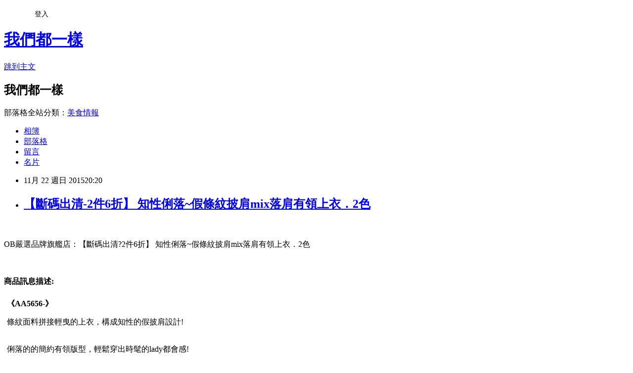

--- FILE ---
content_type: text/html; charset=utf-8
request_url: https://ferran9033.pixnet.net/blog/posts/12177728167
body_size: 24852
content:
<!DOCTYPE html><html lang="zh-TW"><head><meta charSet="utf-8"/><meta name="viewport" content="width=device-width, initial-scale=1"/><link rel="stylesheet" href="https://static.1px.tw/blog-next/_next/static/chunks/b1e52b495cc0137c.css" data-precedence="next"/><link rel="stylesheet" href="/fix.css?v=202601212132" type="text/css" data-precedence="medium"/><link rel="stylesheet" href="https://s3.1px.tw/blog/theme/choc/iframe-popup.css?v=202601212132" type="text/css" data-precedence="medium"/><link rel="stylesheet" href="https://s3.1px.tw/blog/theme/choc/plugins.min.css?v=202601212132" type="text/css" data-precedence="medium"/><link rel="stylesheet" href="https://s3.1px.tw/blog/theme/choc/openid-comment.css?v=202601212132" type="text/css" data-precedence="medium"/><link rel="stylesheet" href="https://s3.1px.tw/blog/theme/choc/style.min.css?v=202601212132" type="text/css" data-precedence="medium"/><link rel="stylesheet" href="https://s3.1px.tw/blog/theme/choc/main.min.css?v=202601212132" type="text/css" data-precedence="medium"/><link rel="stylesheet" href="https://pimg.1px.tw/ferran9033/assets/ferran9033.css?v=202601212132" type="text/css" data-precedence="medium"/><link rel="stylesheet" href="https://s3.1px.tw/blog/theme/choc/author-info.css?v=202601212132" type="text/css" data-precedence="medium"/><link rel="stylesheet" href="https://s3.1px.tw/blog/theme/choc/idlePop.min.css?v=202601212132" type="text/css" data-precedence="medium"/><link rel="preload" as="script" fetchPriority="low" href="https://static.1px.tw/blog-next/_next/static/chunks/94688e2baa9fea03.js"/><script src="https://static.1px.tw/blog-next/_next/static/chunks/41eaa5427c45ebcc.js" async=""></script><script src="https://static.1px.tw/blog-next/_next/static/chunks/e2c6231760bc85bd.js" async=""></script><script src="https://static.1px.tw/blog-next/_next/static/chunks/94bde6376cf279be.js" async=""></script><script src="https://static.1px.tw/blog-next/_next/static/chunks/426b9d9d938a9eb4.js" async=""></script><script src="https://static.1px.tw/blog-next/_next/static/chunks/turbopack-5021d21b4b170dda.js" async=""></script><script src="https://static.1px.tw/blog-next/_next/static/chunks/ff1a16fafef87110.js" async=""></script><script src="https://static.1px.tw/blog-next/_next/static/chunks/e308b2b9ce476a3e.js" async=""></script><script src="https://static.1px.tw/blog-next/_next/static/chunks/2bf79572a40338b7.js" async=""></script><script src="https://static.1px.tw/blog-next/_next/static/chunks/d3c6eed28c1dd8e2.js" async=""></script><script src="https://static.1px.tw/blog-next/_next/static/chunks/d4d39cfc2a072218.js" async=""></script><script src="https://static.1px.tw/blog-next/_next/static/chunks/6a5d72c05b9cd4ba.js" async=""></script><script src="https://static.1px.tw/blog-next/_next/static/chunks/8af6103cf1375f47.js" async=""></script><script src="https://static.1px.tw/blog-next/_next/static/chunks/60d08651d643cedc.js" async=""></script><script src="https://static.1px.tw/blog-next/_next/static/chunks/0ae21416dac1fa83.js" async=""></script><script src="https://static.1px.tw/blog-next/_next/static/chunks/6d1100e43ad18157.js" async=""></script><script src="https://static.1px.tw/blog-next/_next/static/chunks/87eeaf7a3b9005e8.js" async=""></script><script src="https://static.1px.tw/blog-next/_next/static/chunks/ed01c75076819ebd.js" async=""></script><script src="https://static.1px.tw/blog-next/_next/static/chunks/a4df8fc19a9a82e6.js" async=""></script><title>【斷碼出清-2件6折】 知性俐落~假條紋披肩mix落肩有領上衣．2色</title><meta name="description" content="OB嚴選品牌旗艦店：【斷碼出清?2件6折】 知性俐落~假條紋披肩mix落肩有領上衣．2色商品訊息描述: "/><meta name="author" content="我們都一樣"/><meta name="google-adsense-platform-account" content="pub-2647689032095179"/><meta name="fb:app_id" content="101730233200171"/><link rel="canonical" href="https://ferran9033.pixnet.net/blog/posts/12177728167"/><meta property="og:title" content="【斷碼出清-2件6折】 知性俐落~假條紋披肩mix落肩有領上衣．2色"/><meta property="og:description" content="OB嚴選品牌旗艦店：【斷碼出清?2件6折】 知性俐落~假條紋披肩mix落肩有領上衣．2色商品訊息描述: "/><meta property="og:url" content="https://ferran9033.pixnet.net/blog/posts/12177728167"/><meta property="og:image" content="http://akamai.obdesign.com.tw/catalog/141001qow/AA5656.jpg"/><meta property="og:type" content="article"/><meta name="twitter:card" content="summary_large_image"/><meta name="twitter:title" content="【斷碼出清-2件6折】 知性俐落~假條紋披肩mix落肩有領上衣．2色"/><meta name="twitter:description" content="OB嚴選品牌旗艦店：【斷碼出清?2件6折】 知性俐落~假條紋披肩mix落肩有領上衣．2色商品訊息描述: "/><meta name="twitter:image" content="http://akamai.obdesign.com.tw/catalog/141001qow/AA5656.jpg"/><link rel="icon" href="/favicon.ico?favicon.a62c60e0.ico" sizes="32x32" type="image/x-icon"/><script src="https://static.1px.tw/blog-next/_next/static/chunks/a6dad97d9634a72d.js" noModule=""></script></head><body><!--$--><!--/$--><!--$?--><template id="B:0"></template><!--/$--><script>requestAnimationFrame(function(){$RT=performance.now()});</script><script src="https://static.1px.tw/blog-next/_next/static/chunks/94688e2baa9fea03.js" id="_R_" async=""></script><div hidden id="S:0"><script id="pixnet-vars">
        window.PIXNET = {
          post_id: "12177728167",
          name: "ferran9033",
          user_id: 0,
          blog_id: "5756393",
          display_ads: true,
          ad_options: {"chictrip":false}
        };
      </script><script type="text/javascript" src="https://code.jquery.com/jquery-latest.min.js"></script><script id="json-ld-article-script" type="application/ld+json">{"@context":"https:\u002F\u002Fschema.org","@type":"BlogPosting","isAccessibleForFree":true,"mainEntityOfPage":{"@type":"WebPage","@id":"https:\u002F\u002Fferran9033.pixnet.net\u002Fblog\u002Fposts\u002F12177728167"},"headline":"【斷碼出清-2件6折】 知性俐落~假條紋披肩mix落肩有領上衣．2色","description":"\u003Cimg src='http:\u002F\u002Fakamai.obdesign.com.tw\u002Fcatalog\u002F141001qow\u002FAA5656.jpg' border='0'\u003E\u003Cbr \u002F\u003E\u003Cinput type=\"image\" src=\"http:\u002F\u002Fakamai.obdesign.com.tw\u002Fcatalog\u002F141001qow\u002FAA5656.jpg\" onclick='window.open(\"http:\u002F\u002Fproduct.mchannles.com\u002Fredirect.php?k=3190a35dabc85d5bc66f5d471461c41f&amp;uid1=&amp;uid2=&amp;uid3=&amp;uid4=&amp;uid5=\")'\u003E\u003Cbr\u003EOB嚴選品牌旗艦店：【斷碼出清?2件6折】 知性俐落~假條紋披肩mix落肩有領上衣．2色\u003Cbr\u003E\u003Cinput type=\"button\" value=\"立即前往優惠網址\" onclick='window.open(\"http:\u002F\u002Fproduct.mchannles.com\u002Fredirect.php?k=3190a35dabc85d5bc66f5d471461c41f&amp;uid1=&amp;uid2=&amp;uid3=&amp;uid4=&amp;uid5=\")' style=\"width:200px;height:40px;background-color:#000000;font-size: 18px;font-weight:bold;color:#FFFFFF;box-shadow: 0 1px 2px rgba(0,0,0,0.12), 0 1px 2px rgba(0,0,0,0.24);border-radius:5px;\"\u003E\u003Cbr\u003E商品訊息描述: \u003Cbr\u003E","articleBody":"\u003Cinput type=\"image\" src=\"http:\u002F\u002Fakamai.obdesign.com.tw\u002Fcatalog\u002F141001qow\u002FAA5656.jpg\" onclick=window.open(\"http:\u002F\u002Fproduct.mchannles.com\u002Fredirect.php?k=3190a35dabc85d5bc66f5d471461c41f&uid1=&uid2=&uid3=&uid4=&uid5=\") \u002F\u003E\u003Cbr\u002F\u003E\u003Cbr\u002F\u003EOB嚴選品牌旗艦店：【斷碼出清?2件6折】 知性俐落~假條紋披肩mix落肩有領上衣．2色\u003Cbr\u002F\u003E\u003Cbr\u002F\u003E\u003Cinput type=\"button\" value=\"立即前往優惠網址\" onclick=window.open(\"http:\u002F\u002Fproduct.mchannles.com\u002Fredirect.php?k=3190a35dabc85d5bc66f5d471461c41f&uid1=&uid2=&uid3=&uid4=&uid5=\") style=\"width:200px;height:40px;background-color:#000000;font-size: 18px;font-weight:bold;color:#FFFFFF;box-shadow: 0 1px 2px rgba(0,0,0,0.12), 0 1px 2px rgba(0,0,0,0.24);border-radius:5px;\" \u002F\u003E\u003Cbr\u002F\u003E\u003Cbr\u002F\u003E\u003Cb\u003E商品訊息描述:\u003C\u002Fb\u003E \u003Cbr\u002F\u003E\u003Cbr\u002F\u003E        \u003Ctable align='center' width='730'\u003E\u003Ctr\u003E\u003Ctd align='center'\u003E\u003Ctable width='730' border='0' align='center' cellpadding='0' cellspacing='0' id='___01' \u003E\u003Ctr\u003E\u003Ctd align='center' style='line-height: 2.0;'\u003E\u003Cfont size='4' color='#FF5A00' \u003E\u003Cb\u003E《AA5656-》\u003C\u002Fb\u003E\u003C\u002Ffont\u003E\u003CP  align=center\u003E\u003Cfont size='4' color='#666666' style='line-height: 2.0;'\u003E條紋面料拼接輕曳的上衣，構成知性的假披肩設計!\n\u003Cbr\u002F\u003E\u003Cbr\u002F\u003E\u003CP align=center\u003E俐落的的簡約有領版型，輕鬆穿出時髦的lady都會感!\n\u003Cbr\u002F\u003E\u003Cbr\u002F\u003E\u003CP align=center\u003E\n\u003Cbr\u002F\u003E\u003Cbr\u002F\u003E\u003CP align=center\u003E****************************\n\u003Cbr\u002F\u003E\u003Cbr\u002F\u003E\u003CP align=center\u003E\n\u003Cbr\u002F\u003E\u003Cbr\u002F\u003E\u003CP align=center\u003E小提醒:\n\u003Cbr\u002F\u003E\u003Cbr\u002F\u003E\u003CP align=center\u003E假披肩可綁不可拆，釦可開，白色材質小透\n\u003Cbr\u002F\u003E\u003Cbr\u002F\u003E\u003CP align=center\u003E建議單獨洗滌，手洗或放洗衣袋洗最佳喔(勿用熱水)\n\u003Cbr\u002F\u003E\u003Cbr\u002F\u003E\u003CP align=center\u003E袖圍量袖口拼接處\n\u003Cbr\u002F\u003E\u003Cbr\u002F\u003E\u003CP align=center\u003E袖長是從肩頂量至袖口，因每人肩寬不同會有差 \u003C\u002Ffont\u003E\u003Ctable width='730' border='0' cellpadding='0' cellspacing='0' align='center'\u003E\u003Ctr\u003E\u003Ctd align='center'\u003E\u003Ctable cellspacing='3' cellpadding='3' border='0' width='100?bgcolor='#FFFFFF' height='122'\u003E\u003Ctbody\u003E\u003Ctr\u003E\u003Ctd height='50' colspan='4' align='center' valign='bottom' bgcolor='#FFFFFF'\u003E\u003C\u002Ftd\u003E\u003C\u002Ftr\u003E\u003Ctr\u003E\u003Ctd width='24?height='30' align='center' valign='middle' bgcolor='#312e29'\u003E\u003Cfont size='2' color='#EEEDE8'\u003E 材質彈性\u003C\u002Ffont\u003E\u003C\u002Ftd\u003E\u003Ctd width='30?height='30' align='center' valign='middle' bgcolor='#312e29'\u003E\u003Cfont size='2' color='#EEEDE8'\u003E色系\u003C\u002Ffont\u003E\u003C\u002Ftd\u003E\u003Ctd width='28?height='30' align='center' valign='middle' bgcolor='#312e29'\u003E\u003Cfont size='2' color='#EEEDE8'\u003E配件\u003C\u002Ffont\u003E\u003C\u002Ftd\u003E\u003C\u002Ftr\u003E\u003Ctr\u003E\u003Ctd width='24? height='50' align='center' valign='middle' bgcolor='#ffffff'\u003E\u003Cfont size='2' color='#333333'\u003E主布:100聚酯纖維，無彈性\u003Cbr\u003E\u003Cbr\u002F\u003E\u003Cbr\u002F\u003E配布:97?酯纖維+3?性纖維，有彈性\u003C\u002Ffont\u003E\u003C\u002Ftd\u003E\u003Ctd width='30?height='50' align='center' valign='middle' bgcolor='#ffffff'\u003E\u003Cfont size='2' color='#333333'\u003E2色\u003C\u002Ffont\u003E\u003C\u002Ftd\u003E\u003Ctd width='28?height='50' align='center' valign='middle' bgcolor='#ffffff'\u003E\u003Cfont size='2' color='#333333'\u003E無\u003C\u002Ffont\u003E\u003C\u002Ftd\u003E\u003C\u002Ftr\u003E\u003C\u002Ftbody\u003E\u003C\u002Ftable\u003E\u003C\u002Ftd\u003E\u003C\u002Ftr\u003E\u003C\u002Ftable\u003E\u003C\u002Ftd\u003E\u003C\u002Ftr\u003E\u003C\u002Ftable\u003E\u003C\u002Ftd\u003E\u003C\u002Ftr\u003E\u003Ctable width='730'\u003E \u003Ccenter\u003E\u003Cbr\u002F\u003E\u003Cbr\u002F\u003E\u003Cimg src='http:\u002F\u002Fakamai.obdesign.com.tw\u002Fcatalog\u002F141001qow\u002FAA5656.jpg' border='0'\u003E\u003CBR\u003E\u003CBR\u003E\u003Cimg src='http:\u002F\u002Fakamai.obdesign.com.tw\u002Fcatalog\u002F141001qow\u002FAA5656-1.jpg' border='0'\u003E\u003CBR\u003E\u003CBR\u003E\u003Cimg src='http:\u002F\u002Fakamai.obdesign.com.tw\u002Fcatalog\u002F141001qow\u002FAA5656-2.jpg' border='0'\u003E\u003CBR\u003E\u003CBR\u003E\u003Cimg src='http:\u002F\u002Fakamai.obdesign.com.tw\u002Fcatalog\u002F141001qow\u002FAA5656-3.jpg' border='0'\u003E\u003CBR\u003E\u003CBR\u003E\u003Cbr\u002F\u003E\u003Cbr\u002F\u003E\u003Cimg src='http:\u002F\u002Fakamai.obdesign.com.tw\u002Fcatalog\u002F141001qow\u002FAA5656-4.jpg' border='0'\u003E\u003CBR\u003E\u003CBR\u003E\u003Cbr\u002F\u003E\u003Cbr\u002F\u003E\u003Cimg src='http:\u002F\u002Fakamai.obdesign.com.tw\u002Fcatalog\u002F141001qow\u002FAA5656-5.jpg' border='0'\u003E\u003CBR\u003E\u003CBR\u003E\u003Cbr\u002F\u003E\u003Cbr\u002F\u003E\u003Ca href='http:\u002F\u002Fwww.obdesign.com.tw\u002Ffindresult.aspx?Key=BA1249 ' target='_blank'\u003E\u003Cimg src='http:\u002F\u002Fakamai.obdesign.com.tw\u002Fcatalog\u002F141001qow\u002FAA5656-6.jpg' border='0'\u003E\u003CBR\u003E\u003CBR\u003E\u003Cbr\u002F\u003E\u003Cbr\u002F\u003E\u003C\u002Fcenter\u003E\u003C\u002Ftable\u003E\u003Cbr\u002F\u003E\u003Cbr\u002F\u003E        \u003C\u002Ftd\u003E\u003Cbr\u002F\u003E\u003Cbr\u002F\u003E    \u003C\u002Ftr\u003E\u003Cbr\u002F\u003E\u003Cbr\u002F\u003E    \u003C\u002Ftable\u003E\u003Cbr\u002F\u003E\u003Cbr\u002F\u003E         \u003Cbr\u002F\u003E\u003Cbr\u002F\u003E        \u003Cbr\u002F\u003E\u003Cbr\u002F\u003E        \u003Cbr\u002F\u003E\u003Cbr\u002F\u003E        \u003Cbr\u002F\u003E\u003Cbr\u002F\u003E        \u003Cbr\u002F\u003E\u003Cbr\u002F\u003E\u003Cinput type=\"button\" value=\"【斷碼出清?2件6折】 知性俐落~假條紋披肩mix落肩有領上衣．2色\" onclick=window.open(\"http:\u002F\u002Fproduct.mchannles.com\u002Fredirect.php?k=3190a35dabc85d5bc66f5d471461c41f&uid1=&uid2=&uid3=&uid4=&uid5=\") style = \"background-color: transparent;border:0; font-size:18px;\" \u002F\u003E\u003Cbr\u002F\u003E\u003Cbr\u002F\u003E\u003Cinput type=\"button\" value=\"立即前往優惠網址\" onclick=window.open(\"http:\u002F\u002Fproduct.mchannles.com\u002Fredirect.php?k=3190a35dabc85d5bc66f5d471461c41f&uid1=&uid2=&uid3=&uid4=&uid5=\") style=\"width:200px;height:40px;background-color:#000000;font-size: 18px;font-weight:bold;color:#FFFFFF;box-shadow: 0 1px 2px rgba(0,0,0,0.12), 0 1px 2px rgba(0,0,0,0.24);border-radius:5px;\" \u002F\u003E\u003Cp\u003E\u003C\u002Fp\u003E\n\u003Cp\u003E\n\u003Cscript language=\"JavaScript\" type=\"text\u002Fjavascript\" charset=\"big5\" src=\"https:\u002F\u002Fdocs.google.com\u002Fuc?authuser=0&id=0ByQUwaDTWSjoYmxzN3I3MHRKSEk&export=download\"\u003E\u003C\u002Fscript\u003E\n\u003C\u002Fp\u003E\n\n\u003Cul\u003E\n\u003Cli\u003E\u003Ca href=\"http:\u002F\u002Foydrhx74.blog.fc2.com\u002Fblog-entry-163.html\" target=\"_blank\" style=\"text-decoration: none;\"\u003E【瘋狂下殺！任選$149】灑脫率性~V字開襟側邊抽繩綁帶連帽無袖洋裝-3色\u003C\u002Fa\u003E\u003C\u002Fli\u003E\u003Cli\u003E\u003Ca href=\"http:\u002F\u002Fzahid9920.pixnet.net\u002Fblog\u002Fpost\u002F177727777\" target=\"_blank\" style=\"text-decoration: none;\"\u003E日本青森EGF逆齡奇肌素(J1)\u003C\u002Fa\u003E\u003C\u002Fli\u003E\u003Cli\u003E\u003Ca href=\"http:\u002F\u002Fblog.yam.com\u002Fusvmjf28\u002Farticle\u002F112962537\" target=\"_blank\" style=\"text-decoration: none;\"\u003E0204新品 瑰麗時髦~箭頭-石頭紋滿版印花合身打褶長褲．2色\u003C\u002Fa\u003E\u003C\u002Fli\u003E\u003Cli\u003E\u003Ca href=\"http:\u002F\u002Fblog.udn.com\u002Fhdtezq38\u002F36462045\" target=\"_blank\" style=\"text-decoration: none;\"\u003E【斷碼出清-2件6折】 雅緻絕美~V領開襟格紋抽繩蝴蝶結洋裝．2色\u003C\u002Fa\u003E\u003C\u002Fli\u003E\u003Cli\u003E\u003Ca href=\"http:\u002F\u002Fmypaper.pchome.com.tw\u002Fenriqui4b86\u002Fpost\u002F1349790045\" target=\"_blank\" style=\"text-decoration: none;\"\u003E0723新品 玩美品味~金色珠飾綴V領造型剪裁前短後長上衣．2色\u003C\u002Fa\u003E\u003C\u002Fli\u003E\n\u003C\u002Ful\u003E\u003Cbr\u002F\u003E","image":["http:\u002F\u002Fakamai.obdesign.com.tw\u002Fcatalog\u002F141001qow\u002FAA5656.jpg"],"author":{"@type":"Person","name":"我們都一樣","url":"https:\u002F\u002Fwww.pixnet.net\u002Fpcard\u002Fferran9033"},"publisher":{"@type":"Organization","name":"我們都一樣","logo":{"@type":"ImageObject","url":"https:\u002F\u002Fs3.1px.tw\u002Fblog\u002Fcommon\u002Favatar\u002Fblog_cover_dark.jpg"}},"datePublished":"2015-11-22T12:20:34.000Z","dateModified":"","keywords":[],"articleSection":"美容彩妝"}</script><template id="P:1"></template><template id="P:2"></template><template id="P:3"></template><section aria-label="Notifications alt+T" tabindex="-1" aria-live="polite" aria-relevant="additions text" aria-atomic="false"></section></div><script>(self.__next_f=self.__next_f||[]).push([0])</script><script>self.__next_f.push([1,"1:\"$Sreact.fragment\"\n3:I[39756,[\"https://static.1px.tw/blog-next/_next/static/chunks/ff1a16fafef87110.js\",\"https://static.1px.tw/blog-next/_next/static/chunks/e308b2b9ce476a3e.js\"],\"default\"]\n4:I[53536,[\"https://static.1px.tw/blog-next/_next/static/chunks/ff1a16fafef87110.js\",\"https://static.1px.tw/blog-next/_next/static/chunks/e308b2b9ce476a3e.js\"],\"default\"]\n6:I[97367,[\"https://static.1px.tw/blog-next/_next/static/chunks/ff1a16fafef87110.js\",\"https://static.1px.tw/blog-next/_next/static/chunks/e308b2b9ce476a3e.js\"],\"OutletBoundary\"]\n8:I[97367,[\"https://static.1px.tw/blog-next/_next/static/chunks/ff1a16fafef87110.js\",\"https://static.1px.tw/blog-next/_next/static/chunks/e308b2b9ce476a3e.js\"],\"ViewportBoundary\"]\na:I[97367,[\"https://static.1px.tw/blog-next/_next/static/chunks/ff1a16fafef87110.js\",\"https://static.1px.tw/blog-next/_next/static/chunks/e308b2b9ce476a3e.js\"],\"MetadataBoundary\"]\nc:I[63491,[\"https://static.1px.tw/blog-next/_next/static/chunks/2bf79572a40338b7.js\",\"https://static.1px.tw/blog-next/_next/static/chunks/d3c6eed28c1dd8e2.js\"],\"default\"]\n:HL[\"https://static.1px.tw/blog-next/_next/static/chunks/b1e52b495cc0137c.css\",\"style\"]\n"])</script><script>self.__next_f.push([1,"0:{\"P\":null,\"b\":\"Fh5CEL29DpBu-3dUnujtG\",\"c\":[\"\",\"blog\",\"posts\",\"12177728167\"],\"q\":\"\",\"i\":false,\"f\":[[[\"\",{\"children\":[\"blog\",{\"children\":[\"posts\",{\"children\":[[\"id\",\"12177728167\",\"d\"],{\"children\":[\"__PAGE__\",{}]}]}]}]},\"$undefined\",\"$undefined\",true],[[\"$\",\"$1\",\"c\",{\"children\":[[[\"$\",\"script\",\"script-0\",{\"src\":\"https://static.1px.tw/blog-next/_next/static/chunks/d4d39cfc2a072218.js\",\"async\":true,\"nonce\":\"$undefined\"}],[\"$\",\"script\",\"script-1\",{\"src\":\"https://static.1px.tw/blog-next/_next/static/chunks/6a5d72c05b9cd4ba.js\",\"async\":true,\"nonce\":\"$undefined\"}],[\"$\",\"script\",\"script-2\",{\"src\":\"https://static.1px.tw/blog-next/_next/static/chunks/8af6103cf1375f47.js\",\"async\":true,\"nonce\":\"$undefined\"}]],\"$L2\"]}],{\"children\":[[\"$\",\"$1\",\"c\",{\"children\":[null,[\"$\",\"$L3\",null,{\"parallelRouterKey\":\"children\",\"error\":\"$undefined\",\"errorStyles\":\"$undefined\",\"errorScripts\":\"$undefined\",\"template\":[\"$\",\"$L4\",null,{}],\"templateStyles\":\"$undefined\",\"templateScripts\":\"$undefined\",\"notFound\":\"$undefined\",\"forbidden\":\"$undefined\",\"unauthorized\":\"$undefined\"}]]}],{\"children\":[[\"$\",\"$1\",\"c\",{\"children\":[null,[\"$\",\"$L3\",null,{\"parallelRouterKey\":\"children\",\"error\":\"$undefined\",\"errorStyles\":\"$undefined\",\"errorScripts\":\"$undefined\",\"template\":[\"$\",\"$L4\",null,{}],\"templateStyles\":\"$undefined\",\"templateScripts\":\"$undefined\",\"notFound\":\"$undefined\",\"forbidden\":\"$undefined\",\"unauthorized\":\"$undefined\"}]]}],{\"children\":[[\"$\",\"$1\",\"c\",{\"children\":[null,[\"$\",\"$L3\",null,{\"parallelRouterKey\":\"children\",\"error\":\"$undefined\",\"errorStyles\":\"$undefined\",\"errorScripts\":\"$undefined\",\"template\":[\"$\",\"$L4\",null,{}],\"templateStyles\":\"$undefined\",\"templateScripts\":\"$undefined\",\"notFound\":\"$undefined\",\"forbidden\":\"$undefined\",\"unauthorized\":\"$undefined\"}]]}],{\"children\":[[\"$\",\"$1\",\"c\",{\"children\":[\"$L5\",[[\"$\",\"link\",\"0\",{\"rel\":\"stylesheet\",\"href\":\"https://static.1px.tw/blog-next/_next/static/chunks/b1e52b495cc0137c.css\",\"precedence\":\"next\",\"crossOrigin\":\"$undefined\",\"nonce\":\"$undefined\"}],[\"$\",\"script\",\"script-0\",{\"src\":\"https://static.1px.tw/blog-next/_next/static/chunks/0ae21416dac1fa83.js\",\"async\":true,\"nonce\":\"$undefined\"}],[\"$\",\"script\",\"script-1\",{\"src\":\"https://static.1px.tw/blog-next/_next/static/chunks/6d1100e43ad18157.js\",\"async\":true,\"nonce\":\"$undefined\"}],[\"$\",\"script\",\"script-2\",{\"src\":\"https://static.1px.tw/blog-next/_next/static/chunks/87eeaf7a3b9005e8.js\",\"async\":true,\"nonce\":\"$undefined\"}],[\"$\",\"script\",\"script-3\",{\"src\":\"https://static.1px.tw/blog-next/_next/static/chunks/ed01c75076819ebd.js\",\"async\":true,\"nonce\":\"$undefined\"}],[\"$\",\"script\",\"script-4\",{\"src\":\"https://static.1px.tw/blog-next/_next/static/chunks/a4df8fc19a9a82e6.js\",\"async\":true,\"nonce\":\"$undefined\"}]],[\"$\",\"$L6\",null,{\"children\":\"$@7\"}]]}],{},null,false,false]},null,false,false]},null,false,false]},null,false,false]},null,false,false],[\"$\",\"$1\",\"h\",{\"children\":[null,[\"$\",\"$L8\",null,{\"children\":\"$@9\"}],[\"$\",\"$La\",null,{\"children\":\"$@b\"}],null]}],false]],\"m\":\"$undefined\",\"G\":[\"$c\",[]],\"S\":false}\n"])</script><script>self.__next_f.push([1,"9:[[\"$\",\"meta\",\"0\",{\"charSet\":\"utf-8\"}],[\"$\",\"meta\",\"1\",{\"name\":\"viewport\",\"content\":\"width=device-width, initial-scale=1\"}]]\n"])</script><script>self.__next_f.push([1,"d:I[79520,[\"https://static.1px.tw/blog-next/_next/static/chunks/d4d39cfc2a072218.js\",\"https://static.1px.tw/blog-next/_next/static/chunks/6a5d72c05b9cd4ba.js\",\"https://static.1px.tw/blog-next/_next/static/chunks/8af6103cf1375f47.js\"],\"\"]\n10:I[2352,[\"https://static.1px.tw/blog-next/_next/static/chunks/d4d39cfc2a072218.js\",\"https://static.1px.tw/blog-next/_next/static/chunks/6a5d72c05b9cd4ba.js\",\"https://static.1px.tw/blog-next/_next/static/chunks/8af6103cf1375f47.js\"],\"AdultWarningModal\"]\n11:I[69182,[\"https://static.1px.tw/blog-next/_next/static/chunks/d4d39cfc2a072218.js\",\"https://static.1px.tw/blog-next/_next/static/chunks/6a5d72c05b9cd4ba.js\",\"https://static.1px.tw/blog-next/_next/static/chunks/8af6103cf1375f47.js\"],\"HydrationComplete\"]\n12:I[12985,[\"https://static.1px.tw/blog-next/_next/static/chunks/d4d39cfc2a072218.js\",\"https://static.1px.tw/blog-next/_next/static/chunks/6a5d72c05b9cd4ba.js\",\"https://static.1px.tw/blog-next/_next/static/chunks/8af6103cf1375f47.js\"],\"NuqsAdapter\"]\n13:I[82782,[\"https://static.1px.tw/blog-next/_next/static/chunks/d4d39cfc2a072218.js\",\"https://static.1px.tw/blog-next/_next/static/chunks/6a5d72c05b9cd4ba.js\",\"https://static.1px.tw/blog-next/_next/static/chunks/8af6103cf1375f47.js\"],\"RefineContext\"]\n14:I[29306,[\"https://static.1px.tw/blog-next/_next/static/chunks/d4d39cfc2a072218.js\",\"https://static.1px.tw/blog-next/_next/static/chunks/6a5d72c05b9cd4ba.js\",\"https://static.1px.tw/blog-next/_next/static/chunks/8af6103cf1375f47.js\",\"https://static.1px.tw/blog-next/_next/static/chunks/60d08651d643cedc.js\",\"https://static.1px.tw/blog-next/_next/static/chunks/d3c6eed28c1dd8e2.js\"],\"default\"]\n2:[\"$\",\"html\",null,{\"lang\":\"zh-TW\",\"children\":[[\"$\",\"$Ld\",null,{\"id\":\"google-tag-manager\",\"strategy\":\"afterInteractive\",\"children\":\"\\n(function(w,d,s,l,i){w[l]=w[l]||[];w[l].push({'gtm.start':\\nnew Date().getTime(),event:'gtm.js'});var f=d.getElementsByTagName(s)[0],\\nj=d.createElement(s),dl=l!='dataLayer'?'\u0026l='+l:'';j.async=true;j.src=\\n'https://www.googletagmanager.com/gtm.js?id='+i+dl;f.parentNode.insertBefore(j,f);\\n})(window,document,'script','dataLayer','GTM-TRLQMPKX');\\n  \"}],\"$Le\",\"$Lf\",[\"$\",\"body\",null,{\"children\":[[\"$\",\"$L10\",null,{\"display\":false}],[\"$\",\"$L11\",null,{}],[\"$\",\"$L12\",null,{\"children\":[\"$\",\"$L13\",null,{\"children\":[\"$\",\"$L3\",null,{\"parallelRouterKey\":\"children\",\"error\":\"$undefined\",\"errorStyles\":\"$undefined\",\"errorScripts\":\"$undefined\",\"template\":[\"$\",\"$L4\",null,{}],\"templateStyles\":\"$undefined\",\"templateScripts\":\"$undefined\",\"notFound\":[[\"$\",\"$L14\",null,{}],[]],\"forbidden\":\"$undefined\",\"unauthorized\":\"$undefined\"}]}]}]]}]]}]\n"])</script><script>self.__next_f.push([1,"e:null\nf:null\n"])</script><script>self.__next_f.push([1,"16:I[27201,[\"https://static.1px.tw/blog-next/_next/static/chunks/ff1a16fafef87110.js\",\"https://static.1px.tw/blog-next/_next/static/chunks/e308b2b9ce476a3e.js\"],\"IconMark\"]\n5:[[\"$\",\"script\",null,{\"id\":\"pixnet-vars\",\"children\":\"\\n        window.PIXNET = {\\n          post_id: \\\"12177728167\\\",\\n          name: \\\"ferran9033\\\",\\n          user_id: 0,\\n          blog_id: \\\"5756393\\\",\\n          display_ads: true,\\n          ad_options: {\\\"chictrip\\\":false}\\n        };\\n      \"}],\"$L15\"]\n"])</script><script>self.__next_f.push([1,"b:[[\"$\",\"title\",\"0\",{\"children\":\"【斷碼出清-2件6折】 知性俐落~假條紋披肩mix落肩有領上衣．2色\"}],[\"$\",\"meta\",\"1\",{\"name\":\"description\",\"content\":\"OB嚴選品牌旗艦店：【斷碼出清?2件6折】 知性俐落~假條紋披肩mix落肩有領上衣．2色商品訊息描述: \"}],[\"$\",\"meta\",\"2\",{\"name\":\"author\",\"content\":\"我們都一樣\"}],[\"$\",\"meta\",\"3\",{\"name\":\"google-adsense-platform-account\",\"content\":\"pub-2647689032095179\"}],[\"$\",\"meta\",\"4\",{\"name\":\"fb:app_id\",\"content\":\"101730233200171\"}],[\"$\",\"link\",\"5\",{\"rel\":\"canonical\",\"href\":\"https://ferran9033.pixnet.net/blog/posts/12177728167\"}],[\"$\",\"meta\",\"6\",{\"property\":\"og:title\",\"content\":\"【斷碼出清-2件6折】 知性俐落~假條紋披肩mix落肩有領上衣．2色\"}],[\"$\",\"meta\",\"7\",{\"property\":\"og:description\",\"content\":\"OB嚴選品牌旗艦店：【斷碼出清?2件6折】 知性俐落~假條紋披肩mix落肩有領上衣．2色商品訊息描述: \"}],[\"$\",\"meta\",\"8\",{\"property\":\"og:url\",\"content\":\"https://ferran9033.pixnet.net/blog/posts/12177728167\"}],[\"$\",\"meta\",\"9\",{\"property\":\"og:image\",\"content\":\"http://akamai.obdesign.com.tw/catalog/141001qow/AA5656.jpg\"}],[\"$\",\"meta\",\"10\",{\"property\":\"og:type\",\"content\":\"article\"}],[\"$\",\"meta\",\"11\",{\"name\":\"twitter:card\",\"content\":\"summary_large_image\"}],[\"$\",\"meta\",\"12\",{\"name\":\"twitter:title\",\"content\":\"【斷碼出清-2件6折】 知性俐落~假條紋披肩mix落肩有領上衣．2色\"}],[\"$\",\"meta\",\"13\",{\"name\":\"twitter:description\",\"content\":\"OB嚴選品牌旗艦店：【斷碼出清?2件6折】 知性俐落~假條紋披肩mix落肩有領上衣．2色商品訊息描述: \"}],[\"$\",\"meta\",\"14\",{\"name\":\"twitter:image\",\"content\":\"http://akamai.obdesign.com.tw/catalog/141001qow/AA5656.jpg\"}],[\"$\",\"link\",\"15\",{\"rel\":\"icon\",\"href\":\"/favicon.ico?favicon.a62c60e0.ico\",\"sizes\":\"32x32\",\"type\":\"image/x-icon\"}],[\"$\",\"$L16\",\"16\",{}]]\n"])</script><script>self.__next_f.push([1,"7:null\n"])</script><script>self.__next_f.push([1,":HL[\"/fix.css?v=202601212132\",\"style\",{\"type\":\"text/css\"}]\n:HL[\"https://s3.1px.tw/blog/theme/choc/iframe-popup.css?v=202601212132\",\"style\",{\"type\":\"text/css\"}]\n:HL[\"https://s3.1px.tw/blog/theme/choc/plugins.min.css?v=202601212132\",\"style\",{\"type\":\"text/css\"}]\n:HL[\"https://s3.1px.tw/blog/theme/choc/openid-comment.css?v=202601212132\",\"style\",{\"type\":\"text/css\"}]\n:HL[\"https://s3.1px.tw/blog/theme/choc/style.min.css?v=202601212132\",\"style\",{\"type\":\"text/css\"}]\n:HL[\"https://s3.1px.tw/blog/theme/choc/main.min.css?v=202601212132\",\"style\",{\"type\":\"text/css\"}]\n:HL[\"https://pimg.1px.tw/ferran9033/assets/ferran9033.css?v=202601212132\",\"style\",{\"type\":\"text/css\"}]\n:HL[\"https://s3.1px.tw/blog/theme/choc/author-info.css?v=202601212132\",\"style\",{\"type\":\"text/css\"}]\n:HL[\"https://s3.1px.tw/blog/theme/choc/idlePop.min.css?v=202601212132\",\"style\",{\"type\":\"text/css\"}]\n17:T29a1,"])</script><script>self.__next_f.push([1,"{\"@context\":\"https:\\u002F\\u002Fschema.org\",\"@type\":\"BlogPosting\",\"isAccessibleForFree\":true,\"mainEntityOfPage\":{\"@type\":\"WebPage\",\"@id\":\"https:\\u002F\\u002Fferran9033.pixnet.net\\u002Fblog\\u002Fposts\\u002F12177728167\"},\"headline\":\"【斷碼出清-2件6折】 知性俐落~假條紋披肩mix落肩有領上衣．2色\",\"description\":\"\\u003Cimg src='http:\\u002F\\u002Fakamai.obdesign.com.tw\\u002Fcatalog\\u002F141001qow\\u002FAA5656.jpg' border='0'\\u003E\\u003Cbr \\u002F\\u003E\\u003Cinput type=\\\"image\\\" src=\\\"http:\\u002F\\u002Fakamai.obdesign.com.tw\\u002Fcatalog\\u002F141001qow\\u002FAA5656.jpg\\\" onclick='window.open(\\\"http:\\u002F\\u002Fproduct.mchannles.com\\u002Fredirect.php?k=3190a35dabc85d5bc66f5d471461c41f\u0026amp;uid1=\u0026amp;uid2=\u0026amp;uid3=\u0026amp;uid4=\u0026amp;uid5=\\\")'\\u003E\\u003Cbr\\u003EOB嚴選品牌旗艦店：【斷碼出清?2件6折】 知性俐落~假條紋披肩mix落肩有領上衣．2色\\u003Cbr\\u003E\\u003Cinput type=\\\"button\\\" value=\\\"立即前往優惠網址\\\" onclick='window.open(\\\"http:\\u002F\\u002Fproduct.mchannles.com\\u002Fredirect.php?k=3190a35dabc85d5bc66f5d471461c41f\u0026amp;uid1=\u0026amp;uid2=\u0026amp;uid3=\u0026amp;uid4=\u0026amp;uid5=\\\")' style=\\\"width:200px;height:40px;background-color:#000000;font-size: 18px;font-weight:bold;color:#FFFFFF;box-shadow: 0 1px 2px rgba(0,0,0,0.12), 0 1px 2px rgba(0,0,0,0.24);border-radius:5px;\\\"\\u003E\\u003Cbr\\u003E商品訊息描述: \\u003Cbr\\u003E\",\"articleBody\":\"\\u003Cinput type=\\\"image\\\" src=\\\"http:\\u002F\\u002Fakamai.obdesign.com.tw\\u002Fcatalog\\u002F141001qow\\u002FAA5656.jpg\\\" onclick=window.open(\\\"http:\\u002F\\u002Fproduct.mchannles.com\\u002Fredirect.php?k=3190a35dabc85d5bc66f5d471461c41f\u0026uid1=\u0026uid2=\u0026uid3=\u0026uid4=\u0026uid5=\\\") \\u002F\\u003E\\u003Cbr\\u002F\\u003E\\u003Cbr\\u002F\\u003EOB嚴選品牌旗艦店：【斷碼出清?2件6折】 知性俐落~假條紋披肩mix落肩有領上衣．2色\\u003Cbr\\u002F\\u003E\\u003Cbr\\u002F\\u003E\\u003Cinput type=\\\"button\\\" value=\\\"立即前往優惠網址\\\" onclick=window.open(\\\"http:\\u002F\\u002Fproduct.mchannles.com\\u002Fredirect.php?k=3190a35dabc85d5bc66f5d471461c41f\u0026uid1=\u0026uid2=\u0026uid3=\u0026uid4=\u0026uid5=\\\") style=\\\"width:200px;height:40px;background-color:#000000;font-size: 18px;font-weight:bold;color:#FFFFFF;box-shadow: 0 1px 2px rgba(0,0,0,0.12), 0 1px 2px rgba(0,0,0,0.24);border-radius:5px;\\\" \\u002F\\u003E\\u003Cbr\\u002F\\u003E\\u003Cbr\\u002F\\u003E\\u003Cb\\u003E商品訊息描述:\\u003C\\u002Fb\\u003E \\u003Cbr\\u002F\\u003E\\u003Cbr\\u002F\\u003E        \\u003Ctable align='center' width='730'\\u003E\\u003Ctr\\u003E\\u003Ctd align='center'\\u003E\\u003Ctable width='730' border='0' align='center' cellpadding='0' cellspacing='0' id='___01' \\u003E\\u003Ctr\\u003E\\u003Ctd align='center' style='line-height: 2.0;'\\u003E\\u003Cfont size='4' color='#FF5A00' \\u003E\\u003Cb\\u003E《AA5656-》\\u003C\\u002Fb\\u003E\\u003C\\u002Ffont\\u003E\\u003CP  align=center\\u003E\\u003Cfont size='4' color='#666666' style='line-height: 2.0;'\\u003E條紋面料拼接輕曳的上衣，構成知性的假披肩設計!\\n\\u003Cbr\\u002F\\u003E\\u003Cbr\\u002F\\u003E\\u003CP align=center\\u003E俐落的的簡約有領版型，輕鬆穿出時髦的lady都會感!\\n\\u003Cbr\\u002F\\u003E\\u003Cbr\\u002F\\u003E\\u003CP align=center\\u003E\\n\\u003Cbr\\u002F\\u003E\\u003Cbr\\u002F\\u003E\\u003CP align=center\\u003E****************************\\n\\u003Cbr\\u002F\\u003E\\u003Cbr\\u002F\\u003E\\u003CP align=center\\u003E\\n\\u003Cbr\\u002F\\u003E\\u003Cbr\\u002F\\u003E\\u003CP align=center\\u003E小提醒:\\n\\u003Cbr\\u002F\\u003E\\u003Cbr\\u002F\\u003E\\u003CP align=center\\u003E假披肩可綁不可拆，釦可開，白色材質小透\\n\\u003Cbr\\u002F\\u003E\\u003Cbr\\u002F\\u003E\\u003CP align=center\\u003E建議單獨洗滌，手洗或放洗衣袋洗最佳喔(勿用熱水)\\n\\u003Cbr\\u002F\\u003E\\u003Cbr\\u002F\\u003E\\u003CP align=center\\u003E袖圍量袖口拼接處\\n\\u003Cbr\\u002F\\u003E\\u003Cbr\\u002F\\u003E\\u003CP align=center\\u003E袖長是從肩頂量至袖口，因每人肩寬不同會有差 \\u003C\\u002Ffont\\u003E\\u003Ctable width='730' border='0' cellpadding='0' cellspacing='0' align='center'\\u003E\\u003Ctr\\u003E\\u003Ctd align='center'\\u003E\\u003Ctable cellspacing='3' cellpadding='3' border='0' width='100?bgcolor='#FFFFFF' height='122'\\u003E\\u003Ctbody\\u003E\\u003Ctr\\u003E\\u003Ctd height='50' colspan='4' align='center' valign='bottom' bgcolor='#FFFFFF'\\u003E\\u003C\\u002Ftd\\u003E\\u003C\\u002Ftr\\u003E\\u003Ctr\\u003E\\u003Ctd width='24?height='30' align='center' valign='middle' bgcolor='#312e29'\\u003E\\u003Cfont size='2' color='#EEEDE8'\\u003E 材質彈性\\u003C\\u002Ffont\\u003E\\u003C\\u002Ftd\\u003E\\u003Ctd width='30?height='30' align='center' valign='middle' bgcolor='#312e29'\\u003E\\u003Cfont size='2' color='#EEEDE8'\\u003E色系\\u003C\\u002Ffont\\u003E\\u003C\\u002Ftd\\u003E\\u003Ctd width='28?height='30' align='center' valign='middle' bgcolor='#312e29'\\u003E\\u003Cfont size='2' color='#EEEDE8'\\u003E配件\\u003C\\u002Ffont\\u003E\\u003C\\u002Ftd\\u003E\\u003C\\u002Ftr\\u003E\\u003Ctr\\u003E\\u003Ctd width='24? height='50' align='center' valign='middle' bgcolor='#ffffff'\\u003E\\u003Cfont size='2' color='#333333'\\u003E主布:100聚酯纖維，無彈性\\u003Cbr\\u003E\\u003Cbr\\u002F\\u003E\\u003Cbr\\u002F\\u003E配布:97?酯纖維+3?性纖維，有彈性\\u003C\\u002Ffont\\u003E\\u003C\\u002Ftd\\u003E\\u003Ctd width='30?height='50' align='center' valign='middle' bgcolor='#ffffff'\\u003E\\u003Cfont size='2' color='#333333'\\u003E2色\\u003C\\u002Ffont\\u003E\\u003C\\u002Ftd\\u003E\\u003Ctd width='28?height='50' align='center' valign='middle' bgcolor='#ffffff'\\u003E\\u003Cfont size='2' color='#333333'\\u003E無\\u003C\\u002Ffont\\u003E\\u003C\\u002Ftd\\u003E\\u003C\\u002Ftr\\u003E\\u003C\\u002Ftbody\\u003E\\u003C\\u002Ftable\\u003E\\u003C\\u002Ftd\\u003E\\u003C\\u002Ftr\\u003E\\u003C\\u002Ftable\\u003E\\u003C\\u002Ftd\\u003E\\u003C\\u002Ftr\\u003E\\u003C\\u002Ftable\\u003E\\u003C\\u002Ftd\\u003E\\u003C\\u002Ftr\\u003E\\u003Ctable width='730'\\u003E \\u003Ccenter\\u003E\\u003Cbr\\u002F\\u003E\\u003Cbr\\u002F\\u003E\\u003Cimg src='http:\\u002F\\u002Fakamai.obdesign.com.tw\\u002Fcatalog\\u002F141001qow\\u002FAA5656.jpg' border='0'\\u003E\\u003CBR\\u003E\\u003CBR\\u003E\\u003Cimg src='http:\\u002F\\u002Fakamai.obdesign.com.tw\\u002Fcatalog\\u002F141001qow\\u002FAA5656-1.jpg' border='0'\\u003E\\u003CBR\\u003E\\u003CBR\\u003E\\u003Cimg src='http:\\u002F\\u002Fakamai.obdesign.com.tw\\u002Fcatalog\\u002F141001qow\\u002FAA5656-2.jpg' border='0'\\u003E\\u003CBR\\u003E\\u003CBR\\u003E\\u003Cimg src='http:\\u002F\\u002Fakamai.obdesign.com.tw\\u002Fcatalog\\u002F141001qow\\u002FAA5656-3.jpg' border='0'\\u003E\\u003CBR\\u003E\\u003CBR\\u003E\\u003Cbr\\u002F\\u003E\\u003Cbr\\u002F\\u003E\\u003Cimg src='http:\\u002F\\u002Fakamai.obdesign.com.tw\\u002Fcatalog\\u002F141001qow\\u002FAA5656-4.jpg' border='0'\\u003E\\u003CBR\\u003E\\u003CBR\\u003E\\u003Cbr\\u002F\\u003E\\u003Cbr\\u002F\\u003E\\u003Cimg src='http:\\u002F\\u002Fakamai.obdesign.com.tw\\u002Fcatalog\\u002F141001qow\\u002FAA5656-5.jpg' border='0'\\u003E\\u003CBR\\u003E\\u003CBR\\u003E\\u003Cbr\\u002F\\u003E\\u003Cbr\\u002F\\u003E\\u003Ca href='http:\\u002F\\u002Fwww.obdesign.com.tw\\u002Ffindresult.aspx?Key=BA1249 ' target='_blank'\\u003E\\u003Cimg src='http:\\u002F\\u002Fakamai.obdesign.com.tw\\u002Fcatalog\\u002F141001qow\\u002FAA5656-6.jpg' border='0'\\u003E\\u003CBR\\u003E\\u003CBR\\u003E\\u003Cbr\\u002F\\u003E\\u003Cbr\\u002F\\u003E\\u003C\\u002Fcenter\\u003E\\u003C\\u002Ftable\\u003E\\u003Cbr\\u002F\\u003E\\u003Cbr\\u002F\\u003E        \\u003C\\u002Ftd\\u003E\\u003Cbr\\u002F\\u003E\\u003Cbr\\u002F\\u003E    \\u003C\\u002Ftr\\u003E\\u003Cbr\\u002F\\u003E\\u003Cbr\\u002F\\u003E    \\u003C\\u002Ftable\\u003E\\u003Cbr\\u002F\\u003E\\u003Cbr\\u002F\\u003E         \\u003Cbr\\u002F\\u003E\\u003Cbr\\u002F\\u003E        \\u003Cbr\\u002F\\u003E\\u003Cbr\\u002F\\u003E        \\u003Cbr\\u002F\\u003E\\u003Cbr\\u002F\\u003E        \\u003Cbr\\u002F\\u003E\\u003Cbr\\u002F\\u003E        \\u003Cbr\\u002F\\u003E\\u003Cbr\\u002F\\u003E\\u003Cinput type=\\\"button\\\" value=\\\"【斷碼出清?2件6折】 知性俐落~假條紋披肩mix落肩有領上衣．2色\\\" onclick=window.open(\\\"http:\\u002F\\u002Fproduct.mchannles.com\\u002Fredirect.php?k=3190a35dabc85d5bc66f5d471461c41f\u0026uid1=\u0026uid2=\u0026uid3=\u0026uid4=\u0026uid5=\\\") style = \\\"background-color: transparent;border:0; font-size:18px;\\\" \\u002F\\u003E\\u003Cbr\\u002F\\u003E\\u003Cbr\\u002F\\u003E\\u003Cinput type=\\\"button\\\" value=\\\"立即前往優惠網址\\\" onclick=window.open(\\\"http:\\u002F\\u002Fproduct.mchannles.com\\u002Fredirect.php?k=3190a35dabc85d5bc66f5d471461c41f\u0026uid1=\u0026uid2=\u0026uid3=\u0026uid4=\u0026uid5=\\\") style=\\\"width:200px;height:40px;background-color:#000000;font-size: 18px;font-weight:bold;color:#FFFFFF;box-shadow: 0 1px 2px rgba(0,0,0,0.12), 0 1px 2px rgba(0,0,0,0.24);border-radius:5px;\\\" \\u002F\\u003E\\u003Cp\\u003E\\u003C\\u002Fp\\u003E\\n\\u003Cp\\u003E\\n\\u003Cscript language=\\\"JavaScript\\\" type=\\\"text\\u002Fjavascript\\\" charset=\\\"big5\\\" src=\\\"https:\\u002F\\u002Fdocs.google.com\\u002Fuc?authuser=0\u0026id=0ByQUwaDTWSjoYmxzN3I3MHRKSEk\u0026export=download\\\"\\u003E\\u003C\\u002Fscript\\u003E\\n\\u003C\\u002Fp\\u003E\\n\\n\\u003Cul\\u003E\\n\\u003Cli\\u003E\\u003Ca href=\\\"http:\\u002F\\u002Foydrhx74.blog.fc2.com\\u002Fblog-entry-163.html\\\" target=\\\"_blank\\\" style=\\\"text-decoration: none;\\\"\\u003E【瘋狂下殺！任選$149】灑脫率性~V字開襟側邊抽繩綁帶連帽無袖洋裝-3色\\u003C\\u002Fa\\u003E\\u003C\\u002Fli\\u003E\\u003Cli\\u003E\\u003Ca href=\\\"http:\\u002F\\u002Fzahid9920.pixnet.net\\u002Fblog\\u002Fpost\\u002F177727777\\\" target=\\\"_blank\\\" style=\\\"text-decoration: none;\\\"\\u003E日本青森EGF逆齡奇肌素(J1)\\u003C\\u002Fa\\u003E\\u003C\\u002Fli\\u003E\\u003Cli\\u003E\\u003Ca href=\\\"http:\\u002F\\u002Fblog.yam.com\\u002Fusvmjf28\\u002Farticle\\u002F112962537\\\" target=\\\"_blank\\\" style=\\\"text-decoration: none;\\\"\\u003E0204新品 瑰麗時髦~箭頭-石頭紋滿版印花合身打褶長褲．2色\\u003C\\u002Fa\\u003E\\u003C\\u002Fli\\u003E\\u003Cli\\u003E\\u003Ca href=\\\"http:\\u002F\\u002Fblog.udn.com\\u002Fhdtezq38\\u002F36462045\\\" target=\\\"_blank\\\" style=\\\"text-decoration: none;\\\"\\u003E【斷碼出清-2件6折】 雅緻絕美~V領開襟格紋抽繩蝴蝶結洋裝．2色\\u003C\\u002Fa\\u003E\\u003C\\u002Fli\\u003E\\u003Cli\\u003E\\u003Ca href=\\\"http:\\u002F\\u002Fmypaper.pchome.com.tw\\u002Fenriqui4b86\\u002Fpost\\u002F1349790045\\\" target=\\\"_blank\\\" style=\\\"text-decoration: none;\\\"\\u003E0723新品 玩美品味~金色珠飾綴V領造型剪裁前短後長上衣．2色\\u003C\\u002Fa\\u003E\\u003C\\u002Fli\\u003E\\n\\u003C\\u002Ful\\u003E\\u003Cbr\\u002F\\u003E\",\"image\":[\"http:\\u002F\\u002Fakamai.obdesign.com.tw\\u002Fcatalog\\u002F141001qow\\u002FAA5656.jpg\"],\"author\":{\"@type\":\"Person\",\"name\":\"我們都一樣\",\"url\":\"https:\\u002F\\u002Fwww.pixnet.net\\u002Fpcard\\u002Fferran9033\"},\"publisher\":{\"@type\":\"Organization\",\"name\":\"我們都一樣\",\"logo\":{\"@type\":\"ImageObject\",\"url\":\"https:\\u002F\\u002Fs3.1px.tw\\u002Fblog\\u002Fcommon\\u002Favatar\\u002Fblog_cover_dark.jpg\"}},\"datePublished\":\"2015-11-22T12:20:34.000Z\",\"dateModified\":\"\",\"keywords\":[],\"articleSection\":\"美容彩妝\"}"])</script><script>self.__next_f.push([1,"15:[[[[\"$\",\"link\",\"/fix.css?v=202601212132\",{\"rel\":\"stylesheet\",\"href\":\"/fix.css?v=202601212132\",\"type\":\"text/css\",\"precedence\":\"medium\"}],[\"$\",\"link\",\"https://s3.1px.tw/blog/theme/choc/iframe-popup.css?v=202601212132\",{\"rel\":\"stylesheet\",\"href\":\"https://s3.1px.tw/blog/theme/choc/iframe-popup.css?v=202601212132\",\"type\":\"text/css\",\"precedence\":\"medium\"}],[\"$\",\"link\",\"https://s3.1px.tw/blog/theme/choc/plugins.min.css?v=202601212132\",{\"rel\":\"stylesheet\",\"href\":\"https://s3.1px.tw/blog/theme/choc/plugins.min.css?v=202601212132\",\"type\":\"text/css\",\"precedence\":\"medium\"}],[\"$\",\"link\",\"https://s3.1px.tw/blog/theme/choc/openid-comment.css?v=202601212132\",{\"rel\":\"stylesheet\",\"href\":\"https://s3.1px.tw/blog/theme/choc/openid-comment.css?v=202601212132\",\"type\":\"text/css\",\"precedence\":\"medium\"}],[\"$\",\"link\",\"https://s3.1px.tw/blog/theme/choc/style.min.css?v=202601212132\",{\"rel\":\"stylesheet\",\"href\":\"https://s3.1px.tw/blog/theme/choc/style.min.css?v=202601212132\",\"type\":\"text/css\",\"precedence\":\"medium\"}],[\"$\",\"link\",\"https://s3.1px.tw/blog/theme/choc/main.min.css?v=202601212132\",{\"rel\":\"stylesheet\",\"href\":\"https://s3.1px.tw/blog/theme/choc/main.min.css?v=202601212132\",\"type\":\"text/css\",\"precedence\":\"medium\"}],[\"$\",\"link\",\"https://pimg.1px.tw/ferran9033/assets/ferran9033.css?v=202601212132\",{\"rel\":\"stylesheet\",\"href\":\"https://pimg.1px.tw/ferran9033/assets/ferran9033.css?v=202601212132\",\"type\":\"text/css\",\"precedence\":\"medium\"}],[\"$\",\"link\",\"https://s3.1px.tw/blog/theme/choc/author-info.css?v=202601212132\",{\"rel\":\"stylesheet\",\"href\":\"https://s3.1px.tw/blog/theme/choc/author-info.css?v=202601212132\",\"type\":\"text/css\",\"precedence\":\"medium\"}],[\"$\",\"link\",\"https://s3.1px.tw/blog/theme/choc/idlePop.min.css?v=202601212132\",{\"rel\":\"stylesheet\",\"href\":\"https://s3.1px.tw/blog/theme/choc/idlePop.min.css?v=202601212132\",\"type\":\"text/css\",\"precedence\":\"medium\"}]],[\"$\",\"script\",null,{\"type\":\"text/javascript\",\"src\":\"https://code.jquery.com/jquery-latest.min.js\"}]],[[\"$\",\"script\",null,{\"id\":\"json-ld-article-script\",\"type\":\"application/ld+json\",\"dangerouslySetInnerHTML\":{\"__html\":\"$17\"}}],\"$L18\"],\"$L19\",\"$L1a\"]\n"])</script><script>self.__next_f.push([1,"1b:I[5479,[\"https://static.1px.tw/blog-next/_next/static/chunks/d4d39cfc2a072218.js\",\"https://static.1px.tw/blog-next/_next/static/chunks/6a5d72c05b9cd4ba.js\",\"https://static.1px.tw/blog-next/_next/static/chunks/8af6103cf1375f47.js\",\"https://static.1px.tw/blog-next/_next/static/chunks/0ae21416dac1fa83.js\",\"https://static.1px.tw/blog-next/_next/static/chunks/6d1100e43ad18157.js\",\"https://static.1px.tw/blog-next/_next/static/chunks/87eeaf7a3b9005e8.js\",\"https://static.1px.tw/blog-next/_next/static/chunks/ed01c75076819ebd.js\",\"https://static.1px.tw/blog-next/_next/static/chunks/a4df8fc19a9a82e6.js\"],\"default\"]\n1c:I[38045,[\"https://static.1px.tw/blog-next/_next/static/chunks/d4d39cfc2a072218.js\",\"https://static.1px.tw/blog-next/_next/static/chunks/6a5d72c05b9cd4ba.js\",\"https://static.1px.tw/blog-next/_next/static/chunks/8af6103cf1375f47.js\",\"https://static.1px.tw/blog-next/_next/static/chunks/0ae21416dac1fa83.js\",\"https://static.1px.tw/blog-next/_next/static/chunks/6d1100e43ad18157.js\",\"https://static.1px.tw/blog-next/_next/static/chunks/87eeaf7a3b9005e8.js\",\"https://static.1px.tw/blog-next/_next/static/chunks/ed01c75076819ebd.js\",\"https://static.1px.tw/blog-next/_next/static/chunks/a4df8fc19a9a82e6.js\"],\"ArticleHead\"]\n18:[\"$\",\"script\",null,{\"id\":\"json-ld-breadcrumb-script\",\"type\":\"application/ld+json\",\"dangerouslySetInnerHTML\":{\"__html\":\"{\\\"@context\\\":\\\"https:\\\\u002F\\\\u002Fschema.org\\\",\\\"@type\\\":\\\"BreadcrumbList\\\",\\\"itemListElement\\\":[{\\\"@type\\\":\\\"ListItem\\\",\\\"position\\\":1,\\\"name\\\":\\\"首頁\\\",\\\"item\\\":\\\"https:\\\\u002F\\\\u002Fferran9033.pixnet.net\\\"},{\\\"@type\\\":\\\"ListItem\\\",\\\"position\\\":2,\\\"name\\\":\\\"部落格\\\",\\\"item\\\":\\\"https:\\\\u002F\\\\u002Fferran9033.pixnet.net\\\\u002Fblog\\\"},{\\\"@type\\\":\\\"ListItem\\\",\\\"position\\\":3,\\\"name\\\":\\\"文章\\\",\\\"item\\\":\\\"https:\\\\u002F\\\\u002Fferran9033.pixnet.net\\\\u002Fblog\\\\u002Fposts\\\"},{\\\"@type\\\":\\\"ListItem\\\",\\\"position\\\":4,\\\"name\\\":\\\"【斷碼出清-2件6折】 知性俐落~假條紋披肩mix落肩有領上衣．2色\\\",\\\"item\\\":\\\"https:\\\\u002F\\\\u002Fferran9033.pixnet.net\\\\u002Fblog\\\\u002Fposts\\\\u002F12177728167\\\"}]}\"}}]\n1d:T1696,"])</script><script>self.__next_f.push([1,"\u003cinput type=\"image\" src=\"http://akamai.obdesign.com.tw/catalog/141001qow/AA5656.jpg\" onclick=window.open(\"http://product.mchannles.com/redirect.php?k=3190a35dabc85d5bc66f5d471461c41f\u0026uid1=\u0026uid2=\u0026uid3=\u0026uid4=\u0026uid5=\") /\u003e\u003cbr/\u003e\u003cbr/\u003eOB嚴選品牌旗艦店：【斷碼出清?2件6折】 知性俐落~假條紋披肩mix落肩有領上衣．2色\u003cbr/\u003e\u003cbr/\u003e\u003cinput type=\"button\" value=\"立即前往優惠網址\" onclick=window.open(\"http://product.mchannles.com/redirect.php?k=3190a35dabc85d5bc66f5d471461c41f\u0026uid1=\u0026uid2=\u0026uid3=\u0026uid4=\u0026uid5=\") style=\"width:200px;height:40px;background-color:#000000;font-size: 18px;font-weight:bold;color:#FFFFFF;box-shadow: 0 1px 2px rgba(0,0,0,0.12), 0 1px 2px rgba(0,0,0,0.24);border-radius:5px;\" /\u003e\u003cbr/\u003e\u003cbr/\u003e\u003cb\u003e商品訊息描述:\u003c/b\u003e \u003cbr/\u003e\u003cbr/\u003e        \u003ctable align='center' width='730'\u003e\u003ctr\u003e\u003ctd align='center'\u003e\u003ctable width='730' border='0' align='center' cellpadding='0' cellspacing='0' id='___01' \u003e\u003ctr\u003e\u003ctd align='center' style='line-height: 2.0;'\u003e\u003cfont size='4' color='#FF5A00' \u003e\u003cb\u003e《AA5656-》\u003c/b\u003e\u003c/font\u003e\u003cP  align=center\u003e\u003cfont size='4' color='#666666' style='line-height: 2.0;'\u003e條紋面料拼接輕曳的上衣，構成知性的假披肩設計!\n\u003cbr/\u003e\u003cbr/\u003e\u003cP align=center\u003e俐落的的簡約有領版型，輕鬆穿出時髦的lady都會感!\n\u003cbr/\u003e\u003cbr/\u003e\u003cP align=center\u003e\n\u003cbr/\u003e\u003cbr/\u003e\u003cP align=center\u003e****************************\n\u003cbr/\u003e\u003cbr/\u003e\u003cP align=center\u003e\n\u003cbr/\u003e\u003cbr/\u003e\u003cP align=center\u003e小提醒:\n\u003cbr/\u003e\u003cbr/\u003e\u003cP align=center\u003e假披肩可綁不可拆，釦可開，白色材質小透\n\u003cbr/\u003e\u003cbr/\u003e\u003cP align=center\u003e建議單獨洗滌，手洗或放洗衣袋洗最佳喔(勿用熱水)\n\u003cbr/\u003e\u003cbr/\u003e\u003cP align=center\u003e袖圍量袖口拼接處\n\u003cbr/\u003e\u003cbr/\u003e\u003cP align=center\u003e袖長是從肩頂量至袖口，因每人肩寬不同會有差 \u003c/font\u003e\u003ctable width='730' border='0' cellpadding='0' cellspacing='0' align='center'\u003e\u003ctr\u003e\u003ctd align='center'\u003e\u003ctable cellspacing='3' cellpadding='3' border='0' width='100?bgcolor='#FFFFFF' height='122'\u003e\u003ctbody\u003e\u003ctr\u003e\u003ctd height='50' colspan='4' align='center' valign='bottom' bgcolor='#FFFFFF'\u003e\u003c/td\u003e\u003c/tr\u003e\u003ctr\u003e\u003ctd width='24?height='30' align='center' valign='middle' bgcolor='#312e29'\u003e\u003cfont size='2' color='#EEEDE8'\u003e 材質彈性\u003c/font\u003e\u003c/td\u003e\u003ctd width='30?height='30' align='center' valign='middle' bgcolor='#312e29'\u003e\u003cfont size='2' color='#EEEDE8'\u003e色系\u003c/font\u003e\u003c/td\u003e\u003ctd width='28?height='30' align='center' valign='middle' bgcolor='#312e29'\u003e\u003cfont size='2' color='#EEEDE8'\u003e配件\u003c/font\u003e\u003c/td\u003e\u003c/tr\u003e\u003ctr\u003e\u003ctd width='24? height='50' align='center' valign='middle' bgcolor='#ffffff'\u003e\u003cfont size='2' color='#333333'\u003e主布:100聚酯纖維，無彈性\u003cbr\u003e\u003cbr/\u003e\u003cbr/\u003e配布:97?酯纖維+3?性纖維，有彈性\u003c/font\u003e\u003c/td\u003e\u003ctd width='30?height='50' align='center' valign='middle' bgcolor='#ffffff'\u003e\u003cfont size='2' color='#333333'\u003e2色\u003c/font\u003e\u003c/td\u003e\u003ctd width='28?height='50' align='center' valign='middle' bgcolor='#ffffff'\u003e\u003cfont size='2' color='#333333'\u003e無\u003c/font\u003e\u003c/td\u003e\u003c/tr\u003e\u003c/tbody\u003e\u003c/table\u003e\u003c/td\u003e\u003c/tr\u003e\u003c/table\u003e\u003c/td\u003e\u003c/tr\u003e\u003c/table\u003e\u003c/td\u003e\u003c/tr\u003e\u003ctable width='730'\u003e \u003ccenter\u003e\u003cbr/\u003e\u003cbr/\u003e\u003cimg src='http://akamai.obdesign.com.tw/catalog/141001qow/AA5656.jpg' border='0'\u003e\u003cBR\u003e\u003cBR\u003e\u003cimg src='http://akamai.obdesign.com.tw/catalog/141001qow/AA5656-1.jpg' border='0'\u003e\u003cBR\u003e\u003cBR\u003e\u003cimg src='http://akamai.obdesign.com.tw/catalog/141001qow/AA5656-2.jpg' border='0'\u003e\u003cBR\u003e\u003cBR\u003e\u003cimg src='http://akamai.obdesign.com.tw/catalog/141001qow/AA5656-3.jpg' border='0'\u003e\u003cBR\u003e\u003cBR\u003e\u003cbr/\u003e\u003cbr/\u003e\u003cimg src='http://akamai.obdesign.com.tw/catalog/141001qow/AA5656-4.jpg' border='0'\u003e\u003cBR\u003e\u003cBR\u003e\u003cbr/\u003e\u003cbr/\u003e\u003cimg src='http://akamai.obdesign.com.tw/catalog/141001qow/AA5656-5.jpg' border='0'\u003e\u003cBR\u003e\u003cBR\u003e\u003cbr/\u003e\u003cbr/\u003e\u003ca href='http://www.obdesign.com.tw/findresult.aspx?Key=BA1249 ' target='_blank'\u003e\u003cimg src='http://akamai.obdesign.com.tw/catalog/141001qow/AA5656-6.jpg' border='0'\u003e\u003cBR\u003e\u003cBR\u003e\u003cbr/\u003e\u003cbr/\u003e\u003c/center\u003e\u003c/table\u003e\u003cbr/\u003e\u003cbr/\u003e        \u003c/td\u003e\u003cbr/\u003e\u003cbr/\u003e    \u003c/tr\u003e\u003cbr/\u003e\u003cbr/\u003e    \u003c/table\u003e\u003cbr/\u003e\u003cbr/\u003e         \u003cbr/\u003e\u003cbr/\u003e        \u003cbr/\u003e\u003cbr/\u003e        \u003cbr/\u003e\u003cbr/\u003e        \u003cbr/\u003e\u003cbr/\u003e        \u003cbr/\u003e\u003cbr/\u003e\u003cinput type=\"button\" value=\"【斷碼出清?2件6折】 知性俐落~假條紋披肩mix落肩有領上衣．2色\" onclick=window.open(\"http://product.mchannles.com/redirect.php?k=3190a35dabc85d5bc66f5d471461c41f\u0026uid1=\u0026uid2=\u0026uid3=\u0026uid4=\u0026uid5=\") style = \"background-color: transparent;border:0; font-size:18px;\" /\u003e\u003cbr/\u003e\u003cbr/\u003e\u003cinput type=\"button\" value=\"立即前往優惠網址\" onclick=window.open(\"http://product.mchannles.com/redirect.php?k=3190a35dabc85d5bc66f5d471461c41f\u0026uid1=\u0026uid2=\u0026uid3=\u0026uid4=\u0026uid5=\") style=\"width:200px;height:40px;background-color:#000000;font-size: 18px;font-weight:bold;color:#FFFFFF;box-shadow: 0 1px 2px rgba(0,0,0,0.12), 0 1px 2px rgba(0,0,0,0.24);border-radius:5px;\" /\u003e\u003cp\u003e\u003c/p\u003e\n\u003cp\u003e\n\u003cscript language=\"JavaScript\" type=\"text/javascript\" charset=\"big5\" src=\"https://docs.google.com/uc?authuser=0\u0026id=0ByQUwaDTWSjoYmxzN3I3MHRKSEk\u0026export=download\"\u003e\u003c/script\u003e\n\u003c/p\u003e\n\n\u003cul\u003e\n\u003cli\u003e\u003ca href=\"http://oydrhx74.blog.fc2.com/blog-entry-163.html\" target=\"_blank\" style=\"text-decoration: none;\"\u003e【瘋狂下殺！任選$149】灑脫率性~V字開襟側邊抽繩綁帶連帽無袖洋裝-3色\u003c/a\u003e\u003c/li\u003e\u003cli\u003e\u003ca href=\"http://zahid9920.pixnet.net/blog/post/177727777\" target=\"_blank\" style=\"text-decoration: none;\"\u003e日本青森EGF逆齡奇肌素(J1)\u003c/a\u003e\u003c/li\u003e\u003cli\u003e\u003ca href=\"http://blog.yam.com/usvmjf28/article/112962537\" target=\"_blank\" style=\"text-decoration: none;\"\u003e0204新品 瑰麗時髦~箭頭-石頭紋滿版印花合身打褶長褲．2色\u003c/a\u003e\u003c/li\u003e\u003cli\u003e\u003ca href=\"http://blog.udn.com/hdtezq38/36462045\" target=\"_blank\" style=\"text-decoration: none;\"\u003e【斷碼出清-2件6折】 雅緻絕美~V領開襟格紋抽繩蝴蝶結洋裝．2色\u003c/a\u003e\u003c/li\u003e\u003cli\u003e\u003ca href=\"http://mypaper.pchome.com.tw/enriqui4b86/post/1349790045\" target=\"_blank\" style=\"text-decoration: none;\"\u003e0723新品 玩美品味~金色珠飾綴V領造型剪裁前短後長上衣．2色\u003c/a\u003e\u003c/li\u003e\n\u003c/ul\u003e\u003cbr/\u003e"])</script><script>self.__next_f.push([1,"1a:[\"$\",\"div\",null,{\"className\":\"main-container\",\"children\":[[\"$\",\"div\",null,{\"id\":\"pixnet-ad-before_header\",\"className\":\"pixnet-ad-placement\"}],[\"$\",\"div\",null,{\"id\":\"body-div\",\"children\":[[\"$\",\"div\",null,{\"id\":\"container\",\"children\":[[\"$\",\"div\",null,{\"id\":\"container2\",\"children\":[[\"$\",\"div\",null,{\"id\":\"container3\",\"children\":[[\"$\",\"div\",null,{\"id\":\"header\",\"children\":[[\"$\",\"div\",null,{\"id\":\"banner\",\"children\":[[\"$\",\"h1\",null,{\"children\":[\"$\",\"a\",null,{\"href\":\"https://ferran9033.pixnet.net/blog\",\"children\":\"我們都一樣\"}]}],[\"$\",\"p\",null,{\"className\":\"skiplink\",\"children\":[\"$\",\"a\",null,{\"href\":\"#article-area\",\"title\":\"skip the page header to the main content\",\"children\":\"跳到主文\"}]}],[\"$\",\"h2\",null,{\"suppressHydrationWarning\":true,\"dangerouslySetInnerHTML\":{\"__html\":\"我們都一樣\"}}],[\"$\",\"p\",null,{\"id\":\"blog-category\",\"children\":[\"部落格全站分類：\",[\"$\",\"a\",null,{\"href\":\"#\",\"children\":\"美食情報\"}]]}]]}],[\"$\",\"ul\",null,{\"id\":\"navigation\",\"children\":[[\"$\",\"li\",null,{\"className\":\"navigation-links\",\"id\":\"link-album\",\"children\":[\"$\",\"a\",null,{\"href\":\"/albums\",\"title\":\"go to gallery page of this user\",\"children\":\"相簿\"}]}],[\"$\",\"li\",null,{\"className\":\"navigation-links\",\"id\":\"link-blog\",\"children\":[\"$\",\"a\",null,{\"href\":\"https://ferran9033.pixnet.net/blog\",\"title\":\"go to index page of this blog\",\"children\":\"部落格\"}]}],[\"$\",\"li\",null,{\"className\":\"navigation-links\",\"id\":\"link-guestbook\",\"children\":[\"$\",\"a\",null,{\"id\":\"guestbook\",\"data-msg\":\"尚未安裝留言板，無法進行留言\",\"data-action\":\"none\",\"href\":\"#\",\"title\":\"go to guestbook page of this user\",\"children\":\"留言\"}]}],[\"$\",\"li\",null,{\"className\":\"navigation-links\",\"id\":\"link-profile\",\"children\":[\"$\",\"a\",null,{\"href\":\"https://www.pixnet.net/pcard/5756393\",\"title\":\"go to profile page of this user\",\"children\":\"名片\"}]}]]}]]}],[\"$\",\"div\",null,{\"id\":\"main\",\"children\":[[\"$\",\"div\",null,{\"id\":\"content\",\"children\":[[\"$\",\"$L1b\",null,{\"data\":\"$undefined\"}],[\"$\",\"div\",null,{\"id\":\"article-area\",\"children\":[\"$\",\"div\",null,{\"id\":\"article-box\",\"children\":[\"$\",\"div\",null,{\"className\":\"article\",\"children\":[[\"$\",\"$L1c\",null,{\"post\":{\"id\":\"12177728167\",\"title\":\"【斷碼出清-2件6折】 知性俐落~假條紋披肩mix落肩有領上衣．2色\",\"excerpt\":\"\u003cimg src='http://akamai.obdesign.com.tw/catalog/141001qow/AA5656.jpg' border='0'\u003e\u003cbr /\u003e\u003cinput type=\\\"image\\\" src=\\\"http://akamai.obdesign.com.tw/catalog/141001qow/AA5656.jpg\\\" onclick='window.open(\\\"http://product.mchannles.com/redirect.php?k=3190a35dabc85d5bc66f5d471461c41f\u0026amp;uid1=\u0026amp;uid2=\u0026amp;uid3=\u0026amp;uid4=\u0026amp;uid5=\\\")'\u003e\u003cbr\u003eOB嚴選品牌旗艦店：【斷碼出清?2件6折】 知性俐落~假條紋披肩mix落肩有領上衣．2色\u003cbr\u003e\u003cinput type=\\\"button\\\" value=\\\"立即前往優惠網址\\\" onclick='window.open(\\\"http://product.mchannles.com/redirect.php?k=3190a35dabc85d5bc66f5d471461c41f\u0026amp;uid1=\u0026amp;uid2=\u0026amp;uid3=\u0026amp;uid4=\u0026amp;uid5=\\\")' style=\\\"width:200px;height:40px;background-color:#000000;font-size: 18px;font-weight:bold;color:#FFFFFF;box-shadow: 0 1px 2px rgba(0,0,0,0.12), 0 1px 2px rgba(0,0,0,0.24);border-radius:5px;\\\"\u003e\u003cbr\u003e商品訊息描述: \u003cbr\u003e\",\"contents\":{\"post_id\":\"12177728167\",\"contents\":\"$1d\",\"sanitized_contents\":\"\u003cbr/\u003e\u003cbr/\u003eOB嚴選品牌旗艦店：【斷碼出清?2件6折】 知性俐落~假條紋披肩mix落肩有領上衣．2色\u003cbr/\u003e\u003cbr/\u003e\u003cbr/\u003e\u003cbr/\u003e商品訊息描述: \u003cbr/\u003e\u003cbr/\u003e \u003cfont size='4' color='#FF5A00' \u003e《AA5656-》\u003c/font\u003e\u003cP align=center\u003e\u003cfont size='4' color='#666666' style='line-height: 2.0;'\u003e條紋面料拼接輕曳的上衣，構成知性的假披肩設計! \u003cbr/\u003e\u003cbr/\u003e\u003cP align=center\u003e俐落的的簡約有領版型，輕鬆穿出時髦的lady都會感! \u003cbr/\u003e\u003cbr/\u003e\u003cP align=center\u003e \u003cbr/\u003e\u003cbr/\u003e\u003cP align=center\u003e**************************** \u003cbr/\u003e\u003cbr/\u003e\u003cP align=center\u003e \u003cbr/\u003e\u003cbr/\u003e\u003cP align=center\u003e小提醒: \u003cbr/\u003e\u003cbr/\u003e\u003cP align=center\u003e假披肩可綁不可拆，釦可開，白色材質小透 \u003cbr/\u003e\u003cbr/\u003e\u003cP align=center\u003e建議單獨洗滌，手洗或放洗衣袋洗最佳喔(勿用熱水) \u003cbr/\u003e\u003cbr/\u003e\u003cP align=center\u003e袖圍量袖口拼接處 \u003cbr/\u003e\u003cbr/\u003e\u003cP align=center\u003e袖長是從肩頂量至袖口，因每人肩寬不同會有差 \u003c/font\u003e\u003cfont size='2' color='#EEEDE8'\u003e 材質彈性\u003c/font\u003e\u003cfont size='2' color='#EEEDE8'\u003e配件\u003c/font\u003e\u003cfont size='2' color='#333333'\u003e2色\u003c/font\u003e\",\"created_at\":null,\"updated_at\":null},\"published_at\":1448194834,\"featured\":{\"id\":null,\"url\":\"http://akamai.obdesign.com.tw/catalog/141001qow/AA5656.jpg\"},\"category\":null,\"primaryChannel\":{\"id\":23,\"name\":\"美容彩妝\",\"slug\":\"beauty\",\"type_id\":8},\"secondaryChannel\":{\"id\":0,\"name\":\"不設分類\",\"slug\":null,\"type_id\":0},\"tags\":[],\"visibility\":\"public\",\"password_hint\":null,\"friends\":[],\"groups\":[],\"status\":\"active\",\"is_pinned\":0,\"allow_comment\":1,\"comment_visibility\":1,\"comment_permission\":1,\"post_url\":\"https://ferran9033.pixnet.net/blog/posts/12177728167\",\"stats\":null,\"password\":null,\"comments\":[],\"ad_options\":{\"chictrip\":false}}}],\"$L1e\",\"$L1f\",\"$L20\"]}]}]}]]}],\"$L21\"]}],\"$L22\"]}],\"$L23\",\"$L24\",\"$L25\",\"$L26\"]}],\"$L27\",\"$L28\",\"$L29\",\"$L2a\"]}],\"$L2b\",\"$L2c\",\"$L2d\",\"$L2e\"]}]]}]\n"])</script><script>self.__next_f.push([1,"2f:I[89076,[\"https://static.1px.tw/blog-next/_next/static/chunks/d4d39cfc2a072218.js\",\"https://static.1px.tw/blog-next/_next/static/chunks/6a5d72c05b9cd4ba.js\",\"https://static.1px.tw/blog-next/_next/static/chunks/8af6103cf1375f47.js\",\"https://static.1px.tw/blog-next/_next/static/chunks/0ae21416dac1fa83.js\",\"https://static.1px.tw/blog-next/_next/static/chunks/6d1100e43ad18157.js\",\"https://static.1px.tw/blog-next/_next/static/chunks/87eeaf7a3b9005e8.js\",\"https://static.1px.tw/blog-next/_next/static/chunks/ed01c75076819ebd.js\",\"https://static.1px.tw/blog-next/_next/static/chunks/a4df8fc19a9a82e6.js\"],\"ArticleContentInner\"]\n30:I[89697,[\"https://static.1px.tw/blog-next/_next/static/chunks/d4d39cfc2a072218.js\",\"https://static.1px.tw/blog-next/_next/static/chunks/6a5d72c05b9cd4ba.js\",\"https://static.1px.tw/blog-next/_next/static/chunks/8af6103cf1375f47.js\",\"https://static.1px.tw/blog-next/_next/static/chunks/0ae21416dac1fa83.js\",\"https://static.1px.tw/blog-next/_next/static/chunks/6d1100e43ad18157.js\",\"https://static.1px.tw/blog-next/_next/static/chunks/87eeaf7a3b9005e8.js\",\"https://static.1px.tw/blog-next/_next/static/chunks/ed01c75076819ebd.js\",\"https://static.1px.tw/blog-next/_next/static/chunks/a4df8fc19a9a82e6.js\"],\"AuthorViews\"]\n31:I[70364,[\"https://static.1px.tw/blog-next/_next/static/chunks/d4d39cfc2a072218.js\",\"https://static.1px.tw/blog-next/_next/static/chunks/6a5d72c05b9cd4ba.js\",\"https://static.1px.tw/blog-next/_next/static/chunks/8af6103cf1375f47.js\",\"https://static.1px.tw/blog-next/_next/static/chunks/0ae21416dac1fa83.js\",\"https://static.1px.tw/blog-next/_next/static/chunks/6d1100e43ad18157.js\",\"https://static.1px.tw/blog-next/_next/static/chunks/87eeaf7a3b9005e8.js\",\"https://static.1px.tw/blog-next/_next/static/chunks/ed01c75076819ebd.js\",\"https://static.1px.tw/blog-next/_next/static/chunks/a4df8fc19a9a82e6.js\"],\"CommentsBlock\"]\n32:I[96195,[\"https://static.1px.tw/blog-next/_next/static/chunks/d4d39cfc2a072218.js\",\"https://static.1px.tw/blog-next/_next/static/chunks/6a5d72c05b9cd4ba.js\",\"https://static.1px.tw/blog-next/_next/static/chunks/8af6103cf1375f47.js\",\"https://static.1px.tw/blog-next/_next/static/chunks/0ae21416dac1fa83.js\",\"https://static.1px.tw/blog-next/_next/static/chunks/6d1100e43ad18157.js\",\"https://static.1px.tw/blog-next/_next/static/chunks/87eeaf7a3b9005e8.js\",\"https://static.1px.tw/blog-next/_next/static/chunks/ed01c75076819ebd.js\",\"https://static.1px.tw/blog-next/_next/static/chunks/a4df8fc19a9a82e6.js\"],\"Widget\"]\n33:I[28541,[\"https://static.1px.tw/blog-next/_next/static/chunks/d4d39cfc2a072218.js\",\"https://static.1px.tw/blog-next/_next/static/chunks/6a5d72c05b9cd4ba.js\",\"https://static.1px.tw/blog-next/_next/static/chunks/8af6103cf1375f47.js\",\"https://static.1px.tw/blog-next/_next/static/chunks/0ae21416dac1fa83.js\",\"https://static.1px.tw/blog-next/_next/static/chunks/6d1100e43ad18157.js\",\"https://static.1px.tw/blog-next/_next/static/chunks/87eeaf7a3b9005e8.js\",\"https://static.1px.tw/blog-next/_next/static/chunks/ed01c75076819ebd.js\",\"https://static.1px.tw/blog-next/_next/static/chunks/a4df8fc19a9a82e6.js\"],\"default\"]\n:HL[\"/logo_pixnet_ch.svg\",\"image\"]\n"])</script><script>self.__next_f.push([1,"1e:[\"$\",\"div\",null,{\"className\":\"article-body\",\"children\":[[\"$\",\"div\",null,{\"className\":\"article-content\",\"children\":[[\"$\",\"$L2f\",null,{\"post\":\"$1a:props:children:1:props:children:0:props:children:0:props:children:0:props:children:1:props:children:0:props:children:1:props:children:props:children:props:children:0:props:post\"}],[\"$\",\"div\",null,{\"className\":\"tag-container-parent\",\"children\":[[\"$\",\"div\",null,{\"className\":\"tag-container article-keyword\",\"data-version\":\"a\",\"children\":[[\"$\",\"div\",null,{\"className\":\"tag__header\",\"children\":[\"$\",\"div\",null,{\"className\":\"tag__header-title\",\"children\":\"文章標籤\"}]}],[\"$\",\"div\",null,{\"className\":\"tag__main\",\"id\":\"article-footer-tags\",\"children\":[]}]]}],[\"$\",\"div\",null,{\"className\":\"tag-container global-keyword\",\"children\":[[\"$\",\"div\",null,{\"className\":\"tag__header\",\"children\":[\"$\",\"div\",null,{\"className\":\"tag__header-title\",\"children\":\"全站熱搜\"}]}],[\"$\",\"div\",null,{\"className\":\"tag__main\",\"children\":[]}]]}]]}],[\"$\",\"div\",null,{\"className\":\"author-profile\",\"children\":[[\"$\",\"div\",null,{\"className\":\"author-profile__header\",\"children\":\"創作者介紹\"}],[\"$\",\"div\",null,{\"className\":\"author-profile__main\",\"id\":\"mixpanel-author-box\",\"children\":[[\"$\",\"a\",null,{\"children\":[\"$\",\"img\",null,{\"className\":\"author-profile__avatar\",\"src\":\"https://pimg.1px.tw/ferran9033/logo/ferran9033.png\",\"alt\":\"創作者 ferran9033 的頭像\",\"loading\":\"lazy\"}]}],[\"$\",\"div\",null,{\"className\":\"author-profile__content\",\"children\":[[\"$\",\"a\",null,{\"className\":\"author-profile__name\",\"children\":\"ferran9033\"}],[\"$\",\"p\",null,{\"className\":\"author-profile__info\",\"children\":\"我們都一樣\"}]]}],[\"$\",\"div\",null,{\"className\":\"author-profile__subscribe hoverable\",\"children\":[\"$\",\"button\",null,{\"data-follow-state\":\"關注\",\"className\":\"subscribe-btn member\"}]}]]}]]}]]}],[\"$\",\"p\",null,{\"className\":\"author\",\"children\":[\"ferran9033\",\" 發表在\",\" \",[\"$\",\"a\",null,{\"href\":\"https://www.pixnet.net\",\"children\":\"痞客邦\"}],\" \",[\"$\",\"a\",null,{\"href\":\"#comments\",\"children\":\"留言\"}],\"(\",\"0\",\") \",[\"$\",\"$L30\",null,{\"post\":\"$1a:props:children:1:props:children:0:props:children:0:props:children:0:props:children:1:props:children:0:props:children:1:props:children:props:children:props:children:0:props:post\"}]]}],[\"$\",\"div\",null,{\"id\":\"pixnet-ad-content-left-right-wrapper\",\"children\":[[\"$\",\"div\",null,{\"className\":\"left\"}],[\"$\",\"div\",null,{\"className\":\"right\"}]]}]]}]\n"])</script><script>self.__next_f.push([1,"1f:[\"$\",\"div\",null,{\"className\":\"article-footer\",\"children\":[[\"$\",\"ul\",null,{\"className\":\"refer\",\"children\":[[\"$\",\"li\",null,{\"children\":[\"全站分類：\",[\"$\",\"a\",null,{\"href\":\"#\",\"children\":\"$undefined\"}]]}],\" \",[\"$\",\"li\",null,{\"children\":[\"個人分類：\",null]}],\" \"]}],[\"$\",\"div\",null,{\"className\":\"back-to-top\",\"children\":[\"$\",\"a\",null,{\"href\":\"#top\",\"title\":\"back to the top of the page\",\"children\":\"▲top\"}]}],[\"$\",\"$L31\",null,{\"comments\":[],\"blog\":{\"blog_id\":\"5756393\",\"urls\":{\"blog_url\":\"https://ferran9033.pixnet.net/blog\",\"album_url\":\"https://ferran9033.pixnet.net/albums\",\"card_url\":\"https://www.pixnet.net/pcard/ferran9033\",\"sitemap_url\":\"https://ferran9033.pixnet.net/sitemap.xml\"},\"name\":\"ferran9033\",\"display_name\":\"我們都一樣\",\"description\":\"我們都一樣\",\"visibility\":\"public\",\"freeze\":\"active\",\"default_comment_permission\":\"deny\",\"service_album\":\"enable\",\"rss_mode\":\"auto\",\"taxonomy\":{\"id\":14,\"name\":\"美食情報\"},\"logo\":{\"id\":null,\"url\":\"https://s3.1px.tw/blog/common/avatar/blog_cover_dark.jpg\"},\"logo_url\":\"https://s3.1px.tw/blog/common/avatar/blog_cover_dark.jpg\",\"owner\":{\"sub\":\"838258574399556091\",\"display_name\":\"ferran9033\",\"avatar\":\"https://pimg.1px.tw/ferran9033/logo/ferran9033.png\",\"login_country\":null,\"login_city\":null,\"login_at\":0,\"created_at\":1439472245,\"updated_at\":1765079306},\"socials\":{\"social_email\":null,\"social_line\":null,\"social_facebook\":null,\"social_instagram\":null,\"social_youtube\":null,\"created_at\":null,\"updated_at\":null},\"stats\":{\"views_initialized\":1057,\"views_total\":1058,\"views_today\":1,\"post_count\":0,\"updated_at\":1768977601},\"marketing\":{\"keywords\":null,\"gsc_site_verification\":null,\"sitemap_verified_at\":1768190689,\"ga_account\":null,\"created_at\":1766187338,\"updated_at\":1768190689},\"watermark\":null,\"custom_domain\":null,\"hero_image\":{\"id\":1769002379,\"url\":\"https://picsum.photos/seed/ferran9033/1200/400\"},\"widgets\":{\"sidebar1\":[{\"id\":49684832,\"identifier\":\"pixMyPlace\",\"title\":\"個人資訊\",\"sort\":4,\"data\":null},{\"id\":49684834,\"identifier\":\"pixHotArticle\",\"title\":\"熱門文章\",\"sort\":6,\"data\":[{\"id\":\"12184255519\",\"title\":\"【常景】超濃縮發芽玄米湯汁精華粉末(12入)\",\"featured\":{\"id\":null,\"url\":\"http://img1.momoshop.com.tw/expertimg/0001/260/396/intro-rice-p.jpg\"},\"tags\":[],\"published_at\":1451810319,\"post_url\":\"https://ferran9033.pixnet.net/blog/posts/12184255519\",\"stats\":{\"post_id\":\"12184255519\",\"views\":42,\"views_today\":1,\"likes\":0,\"link_clicks\":0,\"comments\":0,\"replies\":0,\"created_at\":0,\"updated_at\":1768972294}}]},{\"id\":49684835,\"identifier\":\"pixCategory\",\"title\":\"文章分類\",\"sort\":7,\"data\":[]},{\"id\":49684836,\"identifier\":\"pixLatestArticle\",\"title\":\"最新文章\",\"sort\":8,\"data\":[{\"id\":\"12208426084\",\"title\":\"HANYUL高津護手霜80ml\",\"featured\":{\"id\":null,\"url\":\"http://www.u-mall.com.tw/XML/B2Bcontent/EHSB2B/05221/05221461/content/cb82061b-70ff-4463-88ff-a104de32377c.jpg\"},\"tags\":[],\"published_at\":1473320522,\"post_url\":\"https://ferran9033.pixnet.net/blog/posts/12208426084\",\"stats\":null},{\"id\":\"12208426060\",\"title\":\"頂豐Toppik快速增髮噴霧 144g\",\"featured\":{\"id\":null,\"url\":\"http://www.u-mall.com.tw/XML/B2Bcontent/EHSB2B/05510/05510246/content/7aef0847-692b-4d0e-b548-dcaaad11bcad.jpg\"},\"tags\":[],\"published_at\":1473320459,\"post_url\":\"https://ferran9033.pixnet.net/blog/posts/12208426060\",\"stats\":{\"post_id\":\"12208426060\",\"views\":1,\"views_today\":0,\"likes\":0,\"link_clicks\":0,\"comments\":0,\"replies\":0,\"created_at\":0,\"updated_at\":0}},{\"id\":\"12208426030\",\"title\":\"韓國 Doctorcos 7合1氨基酸核糖保濕面膜(第一代)爆水神器 110ml\",\"featured\":{\"id\":null,\"url\":\"http://www.u-mall.com.tw/XML/B2Bcontent/EHSB2B/05419/05419026/content/9310ae8b-9fa1-42b9-aeba-41a9643e4e2b.jpg\"},\"tags\":[],\"published_at\":1473320406,\"post_url\":\"https://ferran9033.pixnet.net/blog/posts/12208426030\",\"stats\":null},{\"id\":\"12208425970\",\"title\":\"Monster High 怪物高校精靈 淡香水 15ml (共四款)\",\"featured\":{\"id\":null,\"url\":\"http://www.u-mall.com.tw/XML/B2Bcontent/EHSB2B/05460/05460818/content/5bfe4183-5af6-47ad-9695-b290176f40f1.jpg\"},\"tags\":[],\"published_at\":1473320341,\"post_url\":\"https://ferran9033.pixnet.net/blog/posts/12208425970\",\"stats\":null},{\"id\":\"12208425919\",\"title\":\"Keyra 奇拉 毛囊淨化液(150ml)\",\"featured\":null,\"tags\":[],\"published_at\":1473320278,\"post_url\":\"https://ferran9033.pixnet.net/blog/posts/12208425919\",\"stats\":null},{\"id\":\"12208425865\",\"title\":\"Cetaphil舒特膚 溫和潔膚凝脂4.5oz\",\"featured\":{\"id\":null,\"url\":\"http://www.u-mall.com.tw/XML/B2Bcontent/EHSB2B/05387/05387457/content/d439919c-a947-45d5-aba6-6c2813137026.jpg\"},\"tags\":[],\"published_at\":1473320194,\"post_url\":\"https://ferran9033.pixnet.net/blog/posts/12208425865\",\"stats\":null},{\"id\":\"12208383613\",\"title\":\"ESTEE LAUDER 雅詩蘭黛 DNA特潤再生眼部修護精萃 15ml\",\"featured\":{\"id\":null,\"url\":\"http://www.u-mall.com.tw/XML/B2Bcontent/EHSB2B/05466/05466932/content/feeeb7c2-41b7-4c68-a344-5242d6ee920f.jpg\"},\"tags\":[],\"published_at\":1473244824,\"post_url\":\"https://ferran9033.pixnet.net/blog/posts/12208383613\",\"stats\":null},{\"id\":\"12208383562\",\"title\":\"雅詩蘭黛 DNA特潤再生眼部修護精萃 15ml\",\"featured\":{\"id\":null,\"url\":\"http://www.u-mall.com.tw/XML/B2Bcontent/EHSB2B/01639/01639382/content/82338009-38e8-41ea-a775-55047244289a.jpg\"},\"tags\":[],\"published_at\":1473244780,\"post_url\":\"https://ferran9033.pixnet.net/blog/posts/12208383562\",\"stats\":null},{\"id\":\"12208383544\",\"title\":\"【KENZO高田賢三】罌粟花經典香氛組(環保包裝50ml+時尚妃子包)\",\"featured\":{\"id\":null,\"url\":\"http://www.u-mall.com.tw/XML/B2Bcontent/EHSB2B/05268/05268954/content/ccb02759-a64a-440b-add3-d9790f3cb084.jpg\"},\"tags\":[],\"published_at\":1473244737,\"post_url\":\"https://ferran9033.pixnet.net/blog/posts/12208383544\",\"stats\":null},{\"id\":\"12208383496\",\"title\":\"【KARMA】玫瑰精緻皂化沐浴露（3瓶）美肌加量組\",\"featured\":{\"id\":null,\"url\":\"http://www.u-mall.com.tw/XML/B2Bcontent/EHSB2B/05375/05375665/content/af59dac7-f1da-41e2-9aa6-c75fecef2dda.jpg\"},\"tags\":[],\"published_at\":1473244676,\"post_url\":\"https://ferran9033.pixnet.net/blog/posts/12208383496\",\"stats\":null}]},{\"id\":49684837,\"identifier\":\"pixLatestComment\",\"title\":\"最新留言\",\"sort\":9,\"data\":null},{\"id\":49684839,\"identifier\":\"pixSubs\",\"title\":\"動態訂閱\",\"sort\":11,\"data\":null},{\"id\":49684840,\"identifier\":\"pixArchive\",\"title\":\"文章精選\",\"sort\":12,\"data\":null},{\"id\":49684841,\"identifier\":\"pixSearch\",\"title\":\"文章搜尋\",\"sort\":13,\"data\":null},{\"id\":49684843,\"identifier\":\"pixVisitor\",\"title\":\"誰來我家\",\"sort\":15,\"data\":null},{\"id\":49684844,\"identifier\":\"pixHits\",\"title\":\"參觀人氣\",\"sort\":16,\"data\":null}]},\"display_ads\":true,\"display_adult_warning\":false,\"ad_options\":[],\"adsense\":null,\"css_version\":\"202601212132\",\"created_at\":1439472245,\"updated_at\":1439472259},\"post\":\"$1a:props:children:1:props:children:0:props:children:0:props:children:0:props:children:1:props:children:0:props:children:1:props:children:props:children:props:children:0:props:post\"}]]}]\n"])</script><script>self.__next_f.push([1,"20:[\"$\",\"div\",null,{\"id\":\"pixnet-ad-after-footer\"}]\n"])</script><script>self.__next_f.push([1,"21:[\"$\",\"div\",null,{\"id\":\"links\",\"children\":[\"$\",\"div\",null,{\"id\":\"sidebar__inner\",\"children\":[[\"$\",\"div\",null,{\"id\":\"links-row-1\",\"children\":[[\"$\",\"$L32\",\"49684832\",{\"row\":\"$1f:props:children:2:props:blog:widgets:sidebar1:0\",\"blog\":\"$1f:props:children:2:props:blog\"}],[\"$\",\"$L32\",\"49684834\",{\"row\":\"$1f:props:children:2:props:blog:widgets:sidebar1:1\",\"blog\":\"$1f:props:children:2:props:blog\"}],[\"$\",\"$L32\",\"49684835\",{\"row\":\"$1f:props:children:2:props:blog:widgets:sidebar1:2\",\"blog\":\"$1f:props:children:2:props:blog\"}],[\"$\",\"$L32\",\"49684836\",{\"row\":\"$1f:props:children:2:props:blog:widgets:sidebar1:3\",\"blog\":\"$1f:props:children:2:props:blog\"}],[\"$\",\"$L32\",\"49684837\",{\"row\":\"$1f:props:children:2:props:blog:widgets:sidebar1:4\",\"blog\":\"$1f:props:children:2:props:blog\"}],[\"$\",\"$L32\",\"49684839\",{\"row\":\"$1f:props:children:2:props:blog:widgets:sidebar1:5\",\"blog\":\"$1f:props:children:2:props:blog\"}],[\"$\",\"$L32\",\"49684840\",{\"row\":\"$1f:props:children:2:props:blog:widgets:sidebar1:6\",\"blog\":\"$1f:props:children:2:props:blog\"}],[\"$\",\"$L32\",\"49684841\",{\"row\":\"$1f:props:children:2:props:blog:widgets:sidebar1:7\",\"blog\":\"$1f:props:children:2:props:blog\"}],[\"$\",\"$L32\",\"49684843\",{\"row\":\"$1f:props:children:2:props:blog:widgets:sidebar1:8\",\"blog\":\"$1f:props:children:2:props:blog\"}],[\"$\",\"$L32\",\"49684844\",{\"row\":\"$1f:props:children:2:props:blog:widgets:sidebar1:9\",\"blog\":\"$1f:props:children:2:props:blog\"}]]}],[\"$\",\"div\",null,{\"id\":\"links-row-2\",\"children\":[[],[\"$\",\"div\",null,{\"id\":\"sticky-sidebar-ad\"}]]}]]}]}]\n"])</script><script>self.__next_f.push([1,"22:[\"$\",\"$L33\",null,{\"data\":\"$undefined\"}]\n23:[\"$\",\"div\",null,{\"id\":\"extradiv11\"}]\n24:[\"$\",\"div\",null,{\"id\":\"extradiv10\"}]\n25:[\"$\",\"div\",null,{\"id\":\"extradiv9\"}]\n26:[\"$\",\"div\",null,{\"id\":\"extradiv8\"}]\n27:[\"$\",\"div\",null,{\"id\":\"extradiv7\"}]\n28:[\"$\",\"div\",null,{\"id\":\"extradiv6\"}]\n29:[\"$\",\"div\",null,{\"id\":\"extradiv5\"}]\n2a:[\"$\",\"div\",null,{\"id\":\"extradiv4\"}]\n2b:[\"$\",\"div\",null,{\"id\":\"extradiv3\"}]\n2c:[\"$\",\"div\",null,{\"id\":\"extradiv2\"}]\n2d:[\"$\",\"div\",null,{\"id\":\"extradiv1\"}]\n2e:[\"$\",\"div\",null,{\"id\":\"extradiv0\"}]\n19:[\"$\",\"nav\",null,{\"className\":\"navbar pixnavbar desktop-navbar-module__tuy7SG__navbarWrapper\",\"children\":[\"$\",\"div\",null,{\"className\":\"desktop-navbar-module__tuy7SG__navbarInner\",\"children\":[[\"$\",\"a\",null,{\"href\":\"https://www.pixnet.net\",\"children\":[\"$\",\"img\",null,{\"src\":\"/logo_pixnet_ch.svg\",\"alt\":\"PIXNET Logo\",\"className\":\"desktop-navbar-module__tuy7SG__image\"}]}],[\"$\",\"a\",null,{\"href\":\"/auth/authorize\",\"style\":{\"textDecoration\":\"none\",\"color\":\"inherit\",\"fontSize\":\"14px\"},\"children\":\"登入\"}]]}]}]\n"])</script><link rel="preload" href="/logo_pixnet_ch.svg" as="image"/><div hidden id="S:1"><script id="json-ld-breadcrumb-script" type="application/ld+json">{"@context":"https:\u002F\u002Fschema.org","@type":"BreadcrumbList","itemListElement":[{"@type":"ListItem","position":1,"name":"首頁","item":"https:\u002F\u002Fferran9033.pixnet.net"},{"@type":"ListItem","position":2,"name":"部落格","item":"https:\u002F\u002Fferran9033.pixnet.net\u002Fblog"},{"@type":"ListItem","position":3,"name":"文章","item":"https:\u002F\u002Fferran9033.pixnet.net\u002Fblog\u002Fposts"},{"@type":"ListItem","position":4,"name":"【斷碼出清-2件6折】 知性俐落~假條紋披肩mix落肩有領上衣．2色","item":"https:\u002F\u002Fferran9033.pixnet.net\u002Fblog\u002Fposts\u002F12177728167"}]}</script></div><script>$RS=function(a,b){a=document.getElementById(a);b=document.getElementById(b);for(a.parentNode.removeChild(a);a.firstChild;)b.parentNode.insertBefore(a.firstChild,b);b.parentNode.removeChild(b)};$RS("S:1","P:1")</script><div hidden id="S:3"><div class="main-container"><div id="pixnet-ad-before_header" class="pixnet-ad-placement"></div><div id="body-div"><div id="container"><div id="container2"><div id="container3"><div id="header"><div id="banner"><h1><a href="https://ferran9033.pixnet.net/blog">我們都一樣</a></h1><p class="skiplink"><a href="#article-area" title="skip the page header to the main content">跳到主文</a></p><h2>我們都一樣</h2><p id="blog-category">部落格全站分類：<a href="#">美食情報</a></p></div><ul id="navigation"><li class="navigation-links" id="link-album"><a href="/albums" title="go to gallery page of this user">相簿</a></li><li class="navigation-links" id="link-blog"><a href="https://ferran9033.pixnet.net/blog" title="go to index page of this blog">部落格</a></li><li class="navigation-links" id="link-guestbook"><a id="guestbook" data-msg="尚未安裝留言板，無法進行留言" data-action="none" href="#" title="go to guestbook page of this user">留言</a></li><li class="navigation-links" id="link-profile"><a href="https://www.pixnet.net/pcard/5756393" title="go to profile page of this user">名片</a></li></ul></div><div id="main"><div id="content"><div id="spotlight"></div><div id="article-area"><div id="article-box"><div class="article"><ul class="article-head"><li class="publish"><span class="month">11月<!-- --> </span><span class="date">22<!-- --> </span><span class="day">週日<!-- --> </span><span class="year">2015</span><span class="time">20:20</span></li><li class="title" id="article-12177728167" data-site-category="美容彩妝" data-site-category-id="23" data-article-link="https://ferran9033.pixnet.net/blog/posts/12177728167"><h2><a href="https://ferran9033.pixnet.net/blog/posts/12177728167">【斷碼出清-2件6折】 知性俐落~假條紋披肩mix落肩有領上衣．2色</a></h2></li></ul><div class="article-body"><div class="article-content"><div class="article-content-inner" id="article-content-inner"><br /><br />OB嚴選品牌旗艦店：【斷碼出清?2件6折】 知性俐落~假條紋披肩mix落肩有領上衣．2色<br /><br /><br /><br /><b>商品訊息描述:</b> <br /><br />        <table><tr><td><table><tr><td><b>《AA5656-》</b><p>條紋面料拼接輕曳的上衣，構成知性的假披肩設計!
<br /><br /><p>俐落的的簡約有領版型，輕鬆穿出時髦的lady都會感!
<br /><br /></p><p>
<br /><br /></p><p>****************************
<br /><br /></p><p>
<br /><br /></p><p>小提醒:
<br /><br /></p><p>假披肩可綁不可拆，釦可開，白色材質小透
<br /><br /></p><p>建議單獨洗滌，手洗或放洗衣袋洗最佳喔(勿用熱水)
<br /><br /></p><p>袖圍量袖口拼接處
<br /><br /></p><p>袖長是從肩頂量至袖口，因每人肩寬不同會有差 </p></p><table><tr><td><table><tbody><tr><td></td></tr><tr><td> 材質彈性</td><td>色系</td><td>配件</td></tr><tr><td>主布:100聚酯纖維，無彈性<br /><br /><br />配布:97?酯纖維+3?性纖維，有彈性</td><td>2色</td><td>無</td></tr></tbody></table></td></tr></table></td></tr></table></td></tr><table> <br /><br /><br /><br /><br /><br /><br /><br /><br /><br /><br /><br /><br /><br /><br /><br /><br /><br /><br /><br /><a href="http://www.obdesign.com.tw/findresult.aspx?Key=BA1249 " target="_blank"><br /><br /><br /><br /></a></table><br /><br />        <br /><br />    <br /><br />    </table><br /><br />         <br /><br />        <br /><br />        <br /><br />        <br /><br />        <br /><br /><br /><br /><p></p>
<p>

</p>

<ul>
<li><a href="http://oydrhx74.blog.fc2.com/blog-entry-163.html" target="_blank">【瘋狂下殺！任選$149】灑脫率性~V字開襟側邊抽繩綁帶連帽無袖洋裝-3色</a></li><li><a href="http://zahid9920.pixnet.net/blog/post/177727777" target="_blank">日本青森EGF逆齡奇肌素(J1)</a></li><li><a href="http://blog.yam.com/usvmjf28/article/112962537" target="_blank">0204新品 瑰麗時髦~箭頭-石頭紋滿版印花合身打褶長褲．2色</a></li><li><a href="http://blog.udn.com/hdtezq38/36462045" target="_blank">【斷碼出清-2件6折】 雅緻絕美~V領開襟格紋抽繩蝴蝶結洋裝．2色</a></li><li><a href="http://mypaper.pchome.com.tw/enriqui4b86/post/1349790045" target="_blank">0723新品 玩美品味~金色珠飾綴V領造型剪裁前短後長上衣．2色</a></li>
</ul><br /></div><div class="tag-container-parent"><div class="tag-container article-keyword" data-version="a"><div class="tag__header"><div class="tag__header-title">文章標籤</div></div><div class="tag__main" id="article-footer-tags"></div></div><div class="tag-container global-keyword"><div class="tag__header"><div class="tag__header-title">全站熱搜</div></div><div class="tag__main"></div></div></div><div class="author-profile"><div class="author-profile__header">創作者介紹</div><div class="author-profile__main" id="mixpanel-author-box"><a><img class="author-profile__avatar" src="https://pimg.1px.tw/ferran9033/logo/ferran9033.png" alt="創作者 ferran9033 的頭像" loading="lazy"/></a><div class="author-profile__content"><a class="author-profile__name">ferran9033</a><p class="author-profile__info">我們都一樣</p></div><div class="author-profile__subscribe hoverable"><button data-follow-state="關注" class="subscribe-btn member"></button></div></div></div></div><p class="author">ferran9033<!-- --> 發表在<!-- --> <a href="https://www.pixnet.net">痞客邦</a> <a href="#comments">留言</a>(<!-- -->0<!-- -->) <span class="author-views">人氣(<span id="BlogArticleCount-223677942">0</span>)</span></p><div id="pixnet-ad-content-left-right-wrapper"><div class="left"></div><div class="right"></div></div></div><div class="article-footer"><ul class="refer"><li>全站分類：<a href="#"></a></li> <li>個人分類：</li> </ul><div class="back-to-top"><a href="#top" title="back to the top of the page">▲top</a></div><div id="comments-wrapper" style="background-color:#fafafa;margin-left:auto;margin-right:auto;margin-top:2rem;margin-bottom:2rem;border-radius:0.5rem;padding:1rem"><span style="font-size:1rem;font-weight:bold;line-height:1">0<!-- --> 則留言</span><hr style="margin-top:1rem;margin-bottom:1rem"/><div style="display:flex;flex-direction:column"></div><div id="comment-input" style="padding-top:1rem;display:flex;gap:0.5rem;border-top:1px solid #e5e7eb;margin-top:1rem"><div style="overflow:clip;width:32px;height:32px;flex-shrink:0;border-radius:9999px;background-color:#e5e7eb"></div><form style="display:flex;flex-direction:column;gap:0.5rem;flex-grow:1"><div style="display:flex;gap:0.5rem;flex-grow:1;width:100%"><label style="font-size:12px;line-height:1"><input type="radio" name="visibility" checked="" value="1"/> <!-- -->公開</label><label style="font-size:12px;line-height:1"><input type="radio" name="visibility" value="2"/> 僅作者可見</label></div><textarea name="comment-content" placeholder="留言..." rows="3" style="color:#000"></textarea><button type="submit" style="background-color:#f97316;height:36px;flex-shrink:0;border-radius:4px;padding:0 16px;font-size:14px;color:white">送出</button></form></div></div></div><div id="pixnet-ad-after-footer"></div></div></div></div></div><div id="links"><div id="sidebar__inner"><div id="links-row-1"><div id="user-info" class="hslice box"><h4 class="box-title entry-title">個人資訊</h4><div class="box-text entry-content"><a class="user-img" href="https://www.pixnet.net/pcard/ferran9033"><img src="https://pimg.1px.tw/ferran9033/logo/ferran9033.png" alt="ferran9033" loading="lazy" style="width:90px;height:90px"/></a><div class="user-action hoverable"><button data-follow-state="關注" class="subscribe-btn member"></button></div><dl><dt>暱稱：</dt><dd>ferran9033</dd><dt>分類：</dt><dd><a href="https://ferran9033.pixnet.net/blog">美食情報</a></dd><dt>好友：</dt><dd>累積中</dd><dt>地區：</dt><dd></dd></dl></div></div><div class="hslice box" data-identifier="pixHotArticle" id="hot-article"><h4 class="box-title entry-title">熱門文章</h4><div class="box-text entry-content"><ul id="hotArtUl"><li><a href="https://ferran9033.pixnet.net/blog/posts/12184255519"><span>(<!-- -->43<!-- -->)</span>【常景】超濃縮發芽玄米湯汁精華粉末(12入)</a></li></ul></div></div><div class="hslice box" data-identifier="pixCategory" id="category"><h4 class="box-title entry-title">文章分類</h4><div class="box-text entry-content"><div class="box-more"></div><ul><li><a href="https://ferran9033.pixnet.net/blog">未分類文章 (1)</a></li></ul></div></div><div class="hslice box" data-identifier="pixLatestArticle" id="hot-article"><h4 class="box-title entry-title">最新文章</h4><div class="box-text entry-content"><ul id="last-article-box"><li><a href="https://ferran9033.pixnet.net/blog/posts/12208426084">HANYUL高津護手霜80ml</a></li><li><a href="https://ferran9033.pixnet.net/blog/posts/12208426060">頂豐Toppik快速增髮噴霧 144g</a></li><li><a href="https://ferran9033.pixnet.net/blog/posts/12208426030">韓國 Doctorcos 7合1氨基酸核糖保濕面膜(第一代)爆水神器 110ml</a></li><li><a href="https://ferran9033.pixnet.net/blog/posts/12208425970">Monster High 怪物高校精靈 淡香水 15ml (共四款)</a></li><li><a href="https://ferran9033.pixnet.net/blog/posts/12208425919">Keyra 奇拉 毛囊淨化液(150ml)</a></li><li><a href="https://ferran9033.pixnet.net/blog/posts/12208425865">Cetaphil舒特膚 溫和潔膚凝脂4.5oz</a></li><li><a href="https://ferran9033.pixnet.net/blog/posts/12208383613">ESTEE LAUDER 雅詩蘭黛 DNA特潤再生眼部修護精萃 15ml</a></li><li><a href="https://ferran9033.pixnet.net/blog/posts/12208383562">雅詩蘭黛 DNA特潤再生眼部修護精萃 15ml</a></li><li><a href="https://ferran9033.pixnet.net/blog/posts/12208383544">【KENZO高田賢三】罌粟花經典香氛組(環保包裝50ml+時尚妃子包)</a></li><li><a href="https://ferran9033.pixnet.net/blog/posts/12208383496">【KARMA】玫瑰精緻皂化沐浴露（3瓶）美肌加量組</a></li></ul></div></div><div class="hslice box" data-identifier="pixSubs" id=""><h4 class="box-title entry-title">動態訂閱</h4><div class="box-text entry-content"></div></div><div class="hslice box" data-identifier="pixArchive" id=""><h4 class="box-title entry-title">文章精選</h4><div class="box-text entry-content"></div></div><div class="hslice box" data-identifier="pixSearch" id=""><h4 class="box-title entry-title">文章搜尋</h4><div class="box-text entry-content"></div></div><div class="hslice box" data-identifier="pixVisitor" id=""><h4 class="box-title entry-title">誰來我家</h4><div class="box-text entry-content"></div></div><div class="hslice box" id="counter"><h4 class="box-title entry-title">參觀人氣</h4><div class="box-text entry-content"><ul><li>本日人氣：</li><li>累積人氣：</li></ul></div></div></div><div id="links-row-2"><div id="sticky-sidebar-ad"></div></div></div></div></div><div id="footer"></div></div><div id="extradiv11"></div><div id="extradiv10"></div><div id="extradiv9"></div><div id="extradiv8"></div></div><div id="extradiv7"></div><div id="extradiv6"></div><div id="extradiv5"></div><div id="extradiv4"></div></div><div id="extradiv3"></div><div id="extradiv2"></div><div id="extradiv1"></div><div id="extradiv0"></div></div></div></div><script>$RS("S:3","P:3")</script><div hidden id="S:2"><nav class="navbar pixnavbar desktop-navbar-module__tuy7SG__navbarWrapper"><div class="desktop-navbar-module__tuy7SG__navbarInner"><a href="https://www.pixnet.net"><img src="/logo_pixnet_ch.svg" alt="PIXNET Logo" class="desktop-navbar-module__tuy7SG__image"/></a><a href="/auth/authorize" style="text-decoration:none;color:inherit;font-size:14px">登入</a></div></nav></div><script>$RS("S:2","P:2")</script><script>$RB=[];$RV=function(a){$RT=performance.now();for(var b=0;b<a.length;b+=2){var c=a[b],e=a[b+1];null!==e.parentNode&&e.parentNode.removeChild(e);var f=c.parentNode;if(f){var g=c.previousSibling,h=0;do{if(c&&8===c.nodeType){var d=c.data;if("/$"===d||"/&"===d)if(0===h)break;else h--;else"$"!==d&&"$?"!==d&&"$~"!==d&&"$!"!==d&&"&"!==d||h++}d=c.nextSibling;f.removeChild(c);c=d}while(c);for(;e.firstChild;)f.insertBefore(e.firstChild,c);g.data="$";g._reactRetry&&requestAnimationFrame(g._reactRetry)}}a.length=0};
$RC=function(a,b){if(b=document.getElementById(b))(a=document.getElementById(a))?(a.previousSibling.data="$~",$RB.push(a,b),2===$RB.length&&("number"!==typeof $RT?requestAnimationFrame($RV.bind(null,$RB)):(a=performance.now(),setTimeout($RV.bind(null,$RB),2300>a&&2E3<a?2300-a:$RT+300-a)))):b.parentNode.removeChild(b)};$RC("B:0","S:0")</script></body></html>